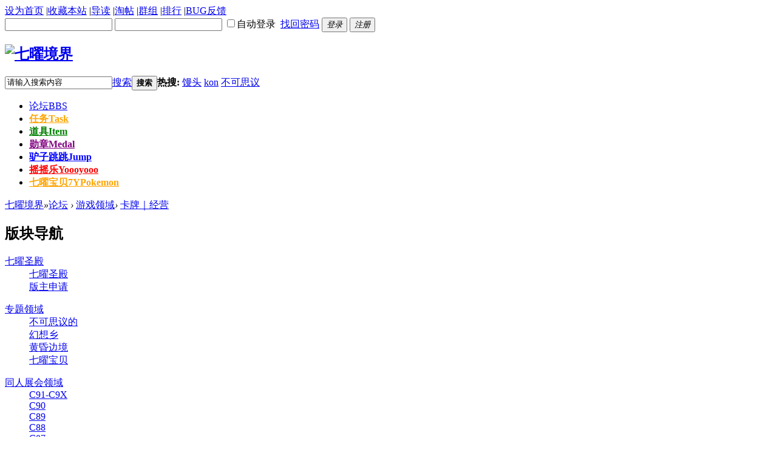

--- FILE ---
content_type: text/html; charset=utf-8
request_url: http://www.7yzone.com/forum-19-1.html
body_size: 16059
content:
<!DOCTYPE html PUBLIC "-//W3C//DTD XHTML 1.0 Transitional//EN" "http://www.w3.org/TR/xhtml1/DTD/xhtml1-transitional.dtd">
<html xmlns="http://www.w3.org/1999/xhtml">
<head>
<meta http-equiv="Content-Type" content="text/html; charset=utf-8" />
<title>七曜境界卡牌｜经营游戏领域 -  Powered by Discuz!</title>

<meta name="keywords" content="七曜境界卡牌｜经营游戏领域七曜境界,aquastyle" />
<meta name="description" content="七曜境界卡牌｜经营游戏领域 " />
<meta name="generator" content="Discuz! X3.4" />
<meta name="author" content="Discuz! Team and Comsenz UI Team" />
<meta name="copyright" content="2001-2020 Tencent Cloud." />
<meta name="MSSmartTagsPreventParsing" content="True" />
<meta http-equiv="MSThemeCompatible" content="Yes" />
<base href="http://www.7yzone.com/" /><link rel="stylesheet" type="text/css" href="data/cache/style_30_common.css?u4n" /><link rel="stylesheet" type="text/css" href="data/cache/style_30_forum_forumdisplay.css?u4n" /><link rel="stylesheet" id="css_extstyle" type="text/css" href="./template/comeing_vision_s/style/t1/style.css" /><script type="text/javascript">var STYLEID = '30', STATICURL = 'static/', IMGDIR = 'static/image/common', VERHASH = 'u4n', charset = 'utf-8', discuz_uid = '0', cookiepre = 'DGM8_2132_', cookiedomain = '', cookiepath = '/', showusercard = '0', attackevasive = '0', disallowfloat = 'newthread', creditnotice = '1|kon|点,2|玻璃|枚,3|彩虹|道,4|七曜之魂|个,5|EXP|点,6|精灵币|枚', defaultstyle = './template/comeing_vision_s/style/t1', REPORTURL = 'aHR0cDovL3d3dy43eXpvbmUuY29tL2ZvcnVtLTE5LTEuaHRtbA==', SITEURL = 'http://www.7yzone.com/', JSPATH = 'data/cache/', CSSPATH = 'data/cache/style_', DYNAMICURL = '';</script>
<script src="data/cache/common.js?u4n" type="text/javascript"></script>
<meta name="application-name" content="七曜境界" />
<meta name="msapplication-tooltip" content="七曜境界" />
<meta name="msapplication-task" content="name=论坛;action-uri=http://www.7yzone.com/forum.php;icon-uri=http://www.7yzone.com/static/image/common/bbs.ico" />
<link rel="archives" title="七曜境界" href="http://www.7yzone.com/archiver/" />
<link rel="alternate" type="application/rss+xml" title="七曜境界 - 七曜境界卡牌｜经营游戏领域" href="http://www.7yzone.com/forum.php?mod=rss&fid=19&amp;auth=0" />
<script src="data/cache/forum.js?u4n" type="text/javascript"></script>
<!--[if IE 6]>
  <script src="template/comeing_vision_s/comeing/js/png.js" type="text/javascript"></script>
  <script type="text/javascript">
  DD_belatedPNG.fix('.png,#coeming_hd h2 img,.nvhm,#pt .z em,.chart');
  </script>
  <![endif]-->
</head>

<body id="nv_forum" class="pg_forumdisplay" onkeydown="if(event.keyCode==27) return false;">
<div id="append_parent"></div><div id="ajaxwaitid"></div>
        <div class="comeing_toptb_area cl"></div>
<div id="comeing_toptb" class="cl">
                        <!--  <a class="comeing_cs png" onClick="showWindow('style', this.href, 'get', 0)" href="plugin.php?id=comeing_skin:style"></a>-->
            <div class="wp cl">
<div class="z">
                              <a href="javascript:;"  onclick="setHomepage('http://www.7yzone.com/');">设为首页</a>                              <span class="pipe">|</span><a href="http://www.7yzone.com/"  onclick="addFavorite(this.href, '七曜境界');return false;">收藏本站</a>                              <span class="pipe">|</span><a href="forum.php?mod=guide" >导读</a>                              <span class="pipe">|</span><a href="forum.php?mod=collection" >淘帖</a>                              <span class="pipe">|</span><a href="group.php" >群组</a>                              <span class="pipe">|</span><a href="misc.php?mod=ranklist" >排行</a>                              <span class="pipe">|</span><a href="thread-2697-1-1.html" >BUG反馈</a>                                                                      
</div>
<div class="y">
        <script src="data/cache/logging.js?u4n" type="text/javascript"></script>
<form method="post" autocomplete="off" id="lsform" action="member.php?mod=logging&amp;action=login&amp;loginsubmit=yes&amp;infloat=yes&amp;lssubmit=yes" onsubmit="pwmd5('ls_password');return lsSubmit();">
<span id="return_ls" style="display:none"></span>
<input type="hidden" name="fastloginfield" value="username">
<input type="text" name="username" id="ls_username" autocomplete="off" class="comeing_lus" onChange="this.className='comeing_lip'" tabindex="901" />
<input type="password" name="password" id="ls_password" class="comeing_lpa" autocomplete="off" onChange="this.className='comeing_lip'" tabindex="902" />
<label for="ls_cookietime"><input type="checkbox" name="cookietime" id="ls_cookietime" class="pc" value="2592000" tabindex="903" />自动登录</label>
&nbsp;<a href="javascript:;" onclick="showWindow('login', 'member.php?mod=logging&action=login&viewlostpw=1')">找回密码</a>
<button type="submit" class="comeing_lbt" tabindex="904"><em>登录</em></button>
<button type="button" class="comeing_lrg" onclick="window.location.href='member.php?mod=register7yZone'" ><em>注册</em></button>
<input type="hidden" name="quickforward" value="yes" />
<input type="hidden" name="handlekey" value="ls" />
</form>
<script src="data/cache/md5.js?u4n" type="text/javascript" reload="1"></script>
</div>
</div>
</div>

<div id="coeming_hd">
            <div class="hdc cl">
                <div class="wp"><h2><a href="./" title="七曜境界"><img src="template/comeing_vision_s/comeing/logo.png" alt="七曜境界" border="0" /></a></h2>
</div> 
            </div>       

            <div id="comeing_fixed_nv">
              <div class="wp">
                <div id="comeing_nv">
                  <div class="comeing_nv">
                    <span class="y">
                        <div id="scbar" class="cl">
<form id="scbar_form" method="post" autocomplete="off" onsubmit="searchFocus($('scbar_txt'))" action="search.php?searchsubmit=yes" target="_blank">
<input type="hidden" name="mod" id="scbar_mod" value="search" />
<input type="hidden" name="formhash" value="f5cf6c36" />
<input type="hidden" name="srchtype" value="title" />
<input type="hidden" name="srhfid" value="19" />
<input type="hidden" name="srhlocality" value="forum::forumdisplay" />
<table cellspacing="0" cellpadding="0">
<tr>
<td class="scbar_icon_td"></td>
<td class="scbar_txt_td"><input type="text" name="srchtxt" id="scbar_txt" value="请输入搜索内容" autocomplete="off" x-webkit-speech speech /></td>
<td class="scbar_type_td"><a href="javascript:;" id="scbar_type" class="xg1" onclick="showMenu(this.id)" hidefocus="true">搜索</a></td>
<td class="scbar_btn_td"><button type="submit" name="searchsubmit" id="scbar_btn" sc="1" class="pn pnc" value="true"><strong class="xi2">搜索</strong></button></td>
<td class="scbar_hot_td">
<div id="scbar_hot">
<strong class="xw1">热搜: </strong>

<a href="search.php?mod=forum&amp;srchtxt=%E9%A6%92%E5%A4%B4&amp;formhash=f5cf6c36&amp;searchsubmit=true&amp;source=hotsearch" target="_blank" class="xi2" sc="1">馒头</a>



<a href="search.php?mod=forum&amp;srchtxt=kon&amp;formhash=f5cf6c36&amp;searchsubmit=true&amp;source=hotsearch" target="_blank" class="xi2" sc="1">kon</a>



<a href="search.php?mod=forum&amp;srchtxt=%E4%B8%8D%E5%8F%AF%E6%80%9D%E8%AE%AE&amp;formhash=f5cf6c36&amp;searchsubmit=true&amp;source=hotsearch" target="_blank" class="xi2" sc="1">不可思议</a>

</div>
</td>
</tr>
</table>
</form>
</div>
<ul id="scbar_type_menu" class="p_pop" style="display: none;"><li><a href="javascript:;" rel="curforum" fid="19" >本版</a></li><li><a href="javascript:;" rel="user">用户</a></li></ul>
<script type="text/javascript">
initSearchmenu('scbar', '');
</script>
                    </span>
                    <ul class="cl">
                                                                                                                                                                                                                                                                                                                                                                                                                                                                                                                          <li class="a" id="mn_forum_2" ><a href="forum.php" hidefocus="true" title="BBS"  >论坛<span>BBS</span></a></li>
                                                                                                                      <li id="mn_N2d81" ><a href="home.php?mod=task" hidefocus="true" title="Task"   style="font-weight: bold;color: orange">任务<span>Task</span></a></li>
                                                                                                                      <li id="mn_Nc5cc" ><a href="home.php?mod=magic" hidefocus="true" title="Item"   style="font-weight: bold;color: green">道具<span>Item</span></a></li>
                                                                                                                                                                    <li id="mn_Na5ac" ><a href="home.php?mod=medal" hidefocus="true" title="Medal"   style="font-weight: bold;color: purple">勋章<span>Medal</span></a></li>
                                                                                                                      <li id="mn_Nad48" ><a href="zcym_lvzitiaotiao-play.html" hidefocus="true" title="Jump"   style="font-weight: bold;color: blue">驴子跳跳<span>Jump</span></a></li>
                                                                                                                      <li id="mn_Nc8db" ><a href="yinxingfei_zzza-yinxingfei_zzza_hall.html" hidefocus="true" title="Yoooyooo"   style="font-weight: bold;color: red">摇摇乐<span>Yoooyooo</span></a></li>
                                                                                                                      <li id="mn_Ncd9c" ><a href="pokemon-pokemon.html" hidefocus="true" title="7YPokemon"   style="font-weight: bold;color: orange">七曜宝贝<span>7YPokemon</span></a></li>
                                                                                          </ul>
                                        
                  </div>
        
                </div>          
              </div>
            </div>
        
        <script src="template/comeing_vision_s/comeing/js/nv.js" type="text/javascript"></script>
<ul class="p_pop h_pop" id="plugin_menu" style="display: none">  <li><a href="pokemon-pokemon.html" id="mn_plink_pokemon">神奇宝贝</a></li>
   <li><a href="luckypost-show.html" id="mn_plink_show">发帖际遇</a></li>
 </ul>
                
                    </div>   
  <div id="wp" class="wp">
  <style id="diy_style" type="text/css"></style>
<!--[diy=diynavtop]--><div id="diynavtop" class="area"></div><!--[/diy]-->
<div id="pt" class="bm cl">
<div class="z">
<a href="./" class="nvhm" title="首页">七曜境界</a><em>&raquo;</em><a href="forum.php">论坛</a> <em>&rsaquo;</em> <a href="forum.php?gid=5">游戏领域</a><em>&rsaquo;</em> <a href="forum-19-1.html">卡牌｜经营</a></div>
</div><div class="wp">
<!--[diy=diy1]--><div id="diy1" class="area"></div><!--[/diy]-->
</div>
<div class="boardnav">
<div id="ct" class="wp cl" style="margin-left:145px">
<div id="sd_bdl" class="bdl comeing_bdl" onmouseover="showMenu({'ctrlid':this.id, 'pos':'dz'});" style="width:130px;margin-left:-145px">
<!--[diy=diyleftsidetop]--><div id="diyleftsidetop" class="area"></div><!--[/diy]-->

<div class="tbn" id="forumleftside"><h2 class="bdl_h">版块导航</h2>
<dl class="a" id="lf_13">
<dt><a href="javascript:;" hidefocus="true" onclick="leftside('lf_13')" title="七曜圣殿">七曜圣殿</a></dt><dd>
<a href="forum-17-1.html" title="七曜圣殿">七曜圣殿</a>
</dd>
<dd>
<a href="forum-30-1.html" title="版主申请">版主申请</a>
</dd>
</dl>
<dl class="a" id="lf_10">
<dt><a href="javascript:;" hidefocus="true" onclick="leftside('lf_10')" title="专题领域">专题领域</a></dt><dd>
<a href="forum-11-1.html" title="不可思议的幻想乡">不可思议的幻想乡</a>
</dd>
<dd>
<a href="forum-45-1.html" title="黄昏边境">黄昏边境</a>
</dd>
<dd>
<a href="forum-52-1.html" title="七曜宝贝">七曜宝贝</a>
</dd>
</dl>
<dl class="a" id="lf_21">
<dt><a href="javascript:;" hidefocus="true" onclick="leftside('lf_21')" title="同人展会领域">同人展会领域</a></dt><dd>
<a href="forum-56-1.html" title="C91-C9X">C91-C9X</a>
</dd>
<dd>
<a href="forum-55-1.html" title="C90">C90</a>
</dd>
<dd>
<a href="forum-54-1.html" title="C89">C89</a>
</dd>
<dd>
<a href="forum-53-1.html" title="C88">C88</a>
</dd>
<dd>
<a href="forum-48-1.html" title="C87">C87</a>
</dd>
<dd>
<a href="forum-38-1.html" title="C86">C86</a>
</dd>
<dd>
<a href="forum-22-1.html" title="C85">C85</a>
</dd>
<dd>
<a href="forum-23-1.html" title="C84">C84</a>
</dd>
<dd>
<a href="forum-34-1.html" title="例大祭">例大祭</a>
</dd>
</dl>
<dl class="a" id="lf_14">
<dt><a href="javascript:;" hidefocus="true" onclick="leftside('lf_14')" title="音乐领域">音乐领域</a></dt><dd>
<a href="forum-16-1.html" title="同人音乐">同人音乐</a>
</dd>
<dd>
<a href="forum-15-1.html" title="动漫音乐">动漫音乐</a>
</dd>
</dl>
<dl class="a" id="lf_1">
<dt><a href="javascript:;" hidefocus="true" onclick="leftside('lf_1')" title="综合领域">综合领域</a></dt><dd>
<a href="forum-12-1.html" title="新人报道">新人报道</a>
</dd>
<dd>
<a href="forum-3-1.html" title="ACG资讯">ACG资讯</a>
</dd>
<dd>
<a href="forum-2-1.html" title="闲聊灌水">闲聊灌水</a>
</dd>
<dd>
<a href="forum-24-1.html" title="原创交流">原创交流</a>
</dd>
<dd>
<a href="forum-29-1.html" title="漫画图包">漫画图包</a>
</dd>
<dd>
<a href="forum-27-1.html" title="实用工具">实用工具</a>
</dd>
<dd>
<a href="forum-25-1.html" title="文花心鉴">文花心鉴</a>
</dd>
</dl>
<dl class="a" id="lf_5">
<dt><a href="javascript:;" hidefocus="true" onclick="leftside('lf_5')" title="游戏领域">游戏领域</a></dt><dd>
<a href="forum-26-1.html" title="手游｜页游">手游｜页游</a>
</dd>
<dd>
<a href="forum-6-1.html" title="角色｜扮演">角色｜扮演</a>
</dd>
<dd>
<a href="forum-9-1.html" title="动作｜格斗">动作｜格斗</a>
</dd>
<dd>
<a href="forum-18-1.html" title="射击｜竞速">射击｜竞速</a>
</dd>
<dd>
<a href="forum-8-1.html" title="战棋｜策略">战棋｜策略</a>
</dd>
<dd>
<a href="forum-31-1.html" title="恋爱｜解谜">恋爱｜解谜</a>
</dd>
<dd class="bdl_a">
<a href="forum-19-1.html" title="卡牌｜经营">卡牌｜经营</a>
</dd>
<dd>
<a href="forum-20-1.html" title="怀旧｜模拟">怀旧｜模拟</a>
</dd>
<dd>
<a href="forum-32-1.html" title="原创｜汉化">原创｜汉化</a>
</dd>
</dl>
</div>

<!--[diy=diyleftsidebottom]--><div id="diyleftsidebottom" class="area"></div><!--[/diy]-->
</div>

<div class="mn">
            <div class="comeing_box">
<div class="bm">
  
  <div class="bm_h cl">
    <div class="comeing_box_hl"><div class="comeing_box_hr cl">
        <span class="y">
      <a href="home.php?mod=spacecp&amp;ac=favorite&amp;type=forum&amp;id=19&amp;handlekey=favoriteforum" id="a_favorite" class="fa_fav" onclick="showWindow(this.id, this.href, 'get', 0);">收藏本版 <strong class="xi1" id="number_favorite" >(<span id="number_favorite_num">2</span>)</strong></a>
      <span class="pipe">|</span><a href="forum.php?mod=rss&amp;fid=19&amp;auth=0" class="fa_rss" target="_blank" title="RSS">订阅</a>            
          </span>
    <h1 class="xs2">
      <a href="forum-19-1.html">卡牌｜经营</a>
      <span class="xs1 xw0 i">今日: <strong class="xi1">0</strong><span class="pipe">|</span>主题: <strong class="xi1">86</strong><span class="pipe">|</span>排名: <strong class="xi1" title="上次排名:29">29</strong><b class="ico_increase">&nbsp;</b></span>    </h1>
    </div></div>
  </div>
    <div class="comeing_box_cl"><div class="comeing_box_cr cl">
    <div class="bm_c cl pbn">
            <div>版主: <span class="xi2"><a href="space-username-jianxin.html" class="notabs" c="1">jianxin</a></span></div>          </div>
   </div></div>
    </div>
</div><div class="drag">
<!--[diy=diy4]--><div id="diy4" class="area"></div><!--[/diy]-->
</div>

                <div id="pgt" class="bm bw0 pgs cl">
  <span id="fd_page_top"><div class="pg"><strong>1</strong><a href="forum-19-2.html">2</a><a href="forum-19-3.html">3</a><a href="forum-19-4.html">4</a><a href="forum-19-5.html">5</a><label><input type="text" name="custompage" class="px" size="2" title="输入页码，按回车快速跳转" value="1" onkeydown="if(event.keyCode==13) {window.location='forum.php?mod=forumdisplay&fid=19&amp;page='+this.value;; doane(event);}" /><span title="共 5 页"> / 5 页</span></label><a href="forum-19-2.html" class="nxt">下一页</a></div></span>
  <span class="pgb y"  ><a href="forum.php">返&nbsp;回</a></span>
  <a href="javascript:;" id="newspecial" onmouseover="$('newspecial').id = 'newspecialtmp';this.id = 'newspecial';showMenu({'ctrlid':this.id})" onclick="showWindow('newthread', 'forum.php?mod=post&action=newthread&fid=19')" title="发新帖"><img src="template/comeing_vision_s/comeing/forum/pn_post.png" alt="发新帖" class="png" /></a>  <link rel="stylesheet" type="text/css" href="source/plugin/chs_tiebalist/template/css/tiebalist.css" /><!--[if IE]> <link rel="stylesheet" type="text/css" href="source/plugin/chs_tiebalist/template/css/ie.css" /><![endif]--></div>                
<div class="comeing_box">
<div id="threadlist" class="bm">
  <div class="bm_h">
    <div class="comeing_box_hl"><div class="comeing_box_hr cl">
<table cellspacing="0" cellpadding="0">
<tr>
<th>
<div class="tf">

<a id="filter_special" href="javascript:;" class="showmenu xi2" onclick="showMenu(this.id)">全部主题</a>&nbsp;						
<a href="forum.php?mod=forumdisplay&amp;fid=19&amp;filter=lastpost&amp;orderby=lastpost" class="xi2">最新</a>&nbsp;
<a href="forum.php?mod=forumdisplay&amp;fid=19&amp;filter=heat&amp;orderby=heats" class="xi2">热门</a>&nbsp;
<a href="forum.php?mod=forumdisplay&amp;fid=19&amp;filter=hot" class="xi2">热帖</a>&nbsp;
<a href="forum.php?mod=forumdisplay&amp;fid=19&amp;filter=digest&amp;digest=1" class="xi2">精华</a>&nbsp;
<a id="filter_dateline" href="javascript:;" class="showmenu xi2" onclick="showMenu(this.id)">更多</a>&nbsp;
<span id="clearstickthread" style="display: none;">
<span class="pipe">|</span>
<a href="javascript:;" onclick="clearStickThread()" class="xi2" title="显示置顶">显示置顶</a>
</span>
</div>
</th>
        <td>
        <span id="atarget" onclick="setatarget(1)" class="y" title="在新窗口中打开帖子">新窗</span>
                </td>
</tr>
</table>
    </div></div>
  </div>
  <div class="comeing_box_cl"><div class="comeing_box_cr cl">
<div class="bm_c tl">
<script type="text/javascript">var lasttime = 1769013587;var listcolspan= '5';</script>
<div id="forumnew" style="display:none"></div>
<form method="post" autocomplete="off" name="moderate" id="moderate" action="forum.php?mod=topicadmin&amp;action=moderate&amp;fid=19&amp;infloat=yes&amp;nopost=yes">
<input type="hidden" name="formhash" value="f5cf6c36" />
<input type="hidden" name="listextra" value="page%3D1" />
      
      <table summary="forum_19" cellspacing="0" cellpadding="0" id="threadlisttableid">
                          <tbody id="stickthread_20420">
<tr  class="">
<td class="icn">
<a href="thread-20420-1-1.html" title="全局置顶主题 - 新窗口打开" target="_blank">
<img src="static/image/common/pin_3.gif" alt="全局置顶" />
</a>
</td>
<th class="common">
<a href="javascript:void(0);" onclick="hideStickThread('20420')" class="showhide y" title="隐藏置顶帖">隐藏置顶帖</a></em>
																				<span class="replynum" title="回復">428</span> <a href="thread-20420-1-1.html" style="font-weight: bold;color: #EE1B2E;" onclick="atarget(this)" class="s xst">七曜祝各位海参新年快乐！（附赠358中文破解版）</a>
<img src="static/image/filetype/common.gif" alt="attachment" title="附件" align="absmiddle" />
<img src="static/image/common/digest_1.gif" align="absmiddle" alt="digest" title="精华 1" />
<div class="tiebanode" style="height:0;"><div class="publishinfo"><p><a class="author" c="1" href="home.php?mod=space&uid=2" title="主題作者:油库里" target="_blank">油库里</a></p></div></div><span class="tps">&nbsp;...<a href="thread-20420-2-1.html">2</a><a href="thread-20420-3-1.html">3</a><a href="thread-20420-4-1.html">4</a><a href="thread-20420-5-1.html">5</a><a href="thread-20420-6-1.html">6</a>..<a href="thread-20420-43-1.html">43</a></span>
</th>
<td class="by">
<cite>
<a href="space-uid-2.html" c="1" style="color: #FF0066;">油库里</a></cite>
<em><span>2018-2-15</span></em>
</td>
<td class="num"><a href="thread-20420-1-1.html" class="xi2">428</a><em>112948</em></td>
<td class="by">
<cite><a href="space-username-%E8%93%AC%E8%8E%B1%E5%B1%B1%E8%BE%89%E5%A4%9C%E5%A7%AC.html" c="1">蓬莱山辉夜姬</a></cite>
<em><a href="forum.php?mod=redirect&tid=20420&goto=lastpost#lastpost"><span title="2026-1-19 01:31">3&nbsp;天前</span></a></em>
</td>
</tr>
</tbody>
              <tbody id="stickthread_201264">
<tr  >
<td class="icn">
<a href="thread-201264-1-1.html" title="全局置顶主题 - 新窗口打开" target="_blank">
<img src="static/image/common/pin_3.gif" alt="全局置顶" />
</a>
</td>
<th class="common">
<a href="javascript:void(0);" onclick="hideStickThread('201264')" class="showhide y" title="隐藏置顶帖">隐藏置顶帖</a></em>
																				<span class="replynum" title="回復">21</span> <a href="thread-201264-1-1.html" style="font-weight: bold;color: #EE1B2E;background-color: #FFFF66;" onclick="atarget(this)" class="s xst">[通知]簽到功能將停用</a>
<div class="tiebanode" style="height:0;"><div class="publishinfo"><p><a class="author" c="1" href="home.php?mod=space&uid=1" title="主題作者:7yzone" target="_blank">7yzone</a></p></div></div><span class="tps">&nbsp;...<a href="thread-201264-2-1.html">2</a><a href="thread-201264-3-1.html">3</a></span>
</th>
<td class="by">
<cite>
<a href="space-uid-1.html" c="1" style="color: #FF0066;">7yzone</a></cite>
<em><span>2022-3-16</span></em>
</td>
<td class="num"><a href="thread-201264-1-1.html" class="xi2">21</a><em>11994</em></td>
<td class="by">
<cite><a href="space-username-RainbowCvC.html" c="1">RainbowCvC</a></cite>
<em><a href="forum.php?mod=redirect&tid=201264&goto=lastpost#lastpost">2025-1-15 22:57</a></em>
</td>
</tr>
</tbody>
              <tbody id="stickthread_10994">
<tr  class="">
<td class="icn">
<a href="thread-10994-1-1.html" title="分类置顶主题 - 新窗口打开" target="_blank">
<img src="static/image/common/pin_2.gif" alt="分类置顶" />
</a>
</td>
<th class="common">
<a href="javascript:void(0);" onclick="hideStickThread('10994')" class="showhide y" title="隐藏置顶帖">隐藏置顶帖</a></em>
																				<span class="replynum" title="回復">36</span> <a href="thread-10994-1-1.html" style="font-weight: bold;color: #EC1282;" onclick="atarget(this)" class="s xst">【个人趣味制作】觉觉世界测试版【寻月纯爱RPG】</a>
<img src="static/image/filetype/common.gif" alt="attachment" title="附件" align="absmiddle" />
<img src="static/image/common/digest_1.gif" align="absmiddle" alt="digest" title="精华 1" />
<div class="tiebanode" style="height:0;"><div class="publishinfo"><p><a class="author" c="1" href="home.php?mod=space&uid=1601" title="主題作者:bloodyliao" target="_blank">bloodyliao</a></p></div></div><span class="tps">&nbsp;...<a href="thread-10994-2-1.html">2</a><a href="thread-10994-3-1.html">3</a><a href="thread-10994-4-1.html">4</a></span>
</th>
<td class="by">
<cite>
<a href="space-uid-1601.html" c="1">bloodyliao</a></cite>
<em><span>2016-7-24</span></em>
</td>
<td class="num"><a href="thread-10994-1-1.html" class="xi2">36</a><em>974</em></td>
<td class="by">
<cite><a href="space-username-%E7%8E%89%E8%99%9A%E5%AE%AB%E7%9A%84%E9%98%B4%E9%98%B3%E7%8E%89.html" c="1">玉虚宫的阴阳玉</a></cite>
<em><a href="forum.php?mod=redirect&tid=10994&goto=lastpost#lastpost">2025-6-25 16:35</a></em>
</td>
</tr>
</tbody>
              <tbody id="separatorline">
<tr class="ts">
<td>&nbsp;</td>
<th><a href="javascript:;" onclick="checkForumnew_btn('19')" title="查看更新" class="forumrefresh">版块主题</a></th><td>&nbsp;</td><td>&nbsp;</td><td>&nbsp;</td>
</tr>
</tbody>
<script type="text/javascript">hideStickThread();</script>
<tbody id="normalthread_200291">
<tr  >
<td class="icn">
<a href="thread-200291-1-1.html" title="有新回复 - 新窗口打开" target="_blank">
<img src="static/image/common/folder_new.gif" />
</a>
</td>
<th class="new">
																				<span class="replynum" title="回復">35</span> <a href="thread-200291-1-1.html" onclick="atarget(this)" class="s xst">古明地さとりの HEART WALL BREAKER(自购)</a>
<img src="static/image/filetype/image_s.gif" alt="attach_img" title="图片附件" align="absmiddle" />
<img src="static/image/common/hot_1.gif" align="absmiddle" alt="heatlevel" title="热度: 36" />
<div class="tiebanode" style="min-height:20px;_height:20px;"><div class="publishinfo"><p><a class="author" c="1" href="home.php?mod=space&uid=8339" title="主題作者:cirno2001" target="_blank">cirno2001</a></p><p class="lastpostwrap"><span class="lastposter" title="最後回復:ytxs">ytxs</span><span class="lastposttime">12-09</span></p></div><p class="introtext">标准的脱衣打砖块
地灵殿角色全都出席

算黄油


**** 本内容被作者隐藏 ****
 ...</p><div class="picturedisplay"><ul class="thumblist cl"><li onclick="showPicture(this,0);return false;"><img src="data/attachment/tiebalist/cd/bd/17783.jpg" height="80"/></li><li onclick="showPicture(this,1);return false;"><img src="data/attachment/tiebalist/cd/bd/17782.jpg" height="80"/></li><li onclick="showPicture(this,2);return false;"><img src="data/attachment/tiebalist/cd/bd/17781.jpg" height="80"/></li></ul><div class="picturebox"  style="display:none;">
                                    <div class="picturecontrol">
                                        <a class="icon_close" onclick="closePicture(this);return false;">收起</a>
                                        <span>|</span>
                                        <a class="icon_viewlarge" href="" target="_blank">查看大圖</a>
                                        <span>|</span>
                                        <a class="icon_turnleft" onclick="turnImg(this,1);return false;">左轉</a>
                                        <span>|</span>
                                        <a class="icon_turnright" onclick="turnImg(this,0);return false;">右轉</a>
                                    </div><div class="bigpicture" style="display:none;">
                                        <div class="picturewrap" onclick="closePicture(this);return false;">
                                            <img class="picture" file="data/attachment/forum/201910/14/041309cbknubcbkduhhn6c.jpg" src="" />
                                        </div>
                                        <div class="goprevious"></div>
                                        <div class="gonext"></div>
                                    </div><div class="bigpicture" style="display:none;">
                                        <div class="picturewrap" onclick="closePicture(this);return false;">
                                            <img class="picture" file="data/attachment/forum/201910/14/041309tweet6z1doet9knc.jpg" src="" />
                                        </div>
                                        <div class="goprevious"></div>
                                        <div class="gonext"></div>
                                    </div><div class="bigpicture" style="display:none;">
                                        <div class="picturewrap" onclick="closePicture(this);return false;">
                                            <img class="picture" file="data/attachment/forum/201910/14/041309n9nweymyfmsgvbg4.jpg" src="" />
                                        </div>
                                        <div class="goprevious"></div>
                                        <div class="gonext"></div>
                                    </div><a class="viewpost" href="forum.php?mod=viewthread&tid=200291&extra=page%3D1" target="_blank"><span>進入帖子</span></a></div></div></div><span class="tps">&nbsp;...<a href="thread-200291-2-1.html">2</a><a href="thread-200291-3-1.html">3</a><a href="thread-200291-4-1.html">4</a></span>
</th>
<td class="by">
<cite>
<a href="space-uid-8339.html" c="1">cirno2001</a></cite>
<em><span>2019-10-14</span></em>
</td>
<td class="num"><a href="thread-200291-1-1.html" class="xi2">35</a><em>13484</em></td>
<td class="by">
<cite><a href="space-username-ytxs.html" c="1">ytxs</a></cite>
<em><a href="forum.php?mod=redirect&tid=200291&goto=lastpost#lastpost">2025-12-9 21:28</a></em>
</td>
</tr>
</tbody>
              <tbody id="normalthread_201234">
<tr  class="">
<td class="icn">
<a href="thread-201234-1-1.html" title="有新回复 - 新窗口打开" target="_blank">
<img src="static/image/common/folder_new.gif" />
</a>
</td>
<th class="new">
																				<span class="replynum" title="回復">25</span> <a href="thread-201234-1-1.html" onclick="atarget(this)" class="s xst">公主连结麻将</a>
<img src="static/image/filetype/image_s.gif" alt="attach_img" title="图片附件" align="absmiddle" />
<img src="static/image/common/hot_1.gif" align="absmiddle" alt="heatlevel" title="热度: 26" />
<div class="tiebanode" style="min-height:20px;_height:20px;"><div class="publishinfo"><p><a class="author" c="1" href="home.php?mod=space&uid=8339" title="主題作者:cirno2001" target="_blank">cirno2001</a></p><p class="lastpostwrap"><span class="lastposter" title="最後回復:Wjyll">Wjyll</span><span class="lastposttime">11-07</span></p></div><p class="introtext">全cg存档已打上去
约2小时就能全破


**** 本内容被作者隐藏 ****</p><div class="picturedisplay"><ul class="thumblist cl"><li onclick="showPicture(this,0);return false;"><img src="data/attachment/tiebalist/85/0b/18953.jpg" height="80"/></li><li onclick="showPicture(this,1);return false;"><img src="data/attachment/tiebalist/85/0b/18952.jpg" height="80"/></li><li onclick="showPicture(this,2);return false;"><img src="data/attachment/tiebalist/85/0b/18951.jpg" height="80"/></li></ul><div class="picturebox"  style="display:none;">
                                    <div class="picturecontrol">
                                        <a class="icon_close" onclick="closePicture(this);return false;">收起</a>
                                        <span>|</span>
                                        <a class="icon_viewlarge" href="" target="_blank">查看大圖</a>
                                        <span>|</span>
                                        <a class="icon_turnleft" onclick="turnImg(this,1);return false;">左轉</a>
                                        <span>|</span>
                                        <a class="icon_turnright" onclick="turnImg(this,0);return false;">右轉</a>
                                    </div><div class="bigpicture" style="display:none;">
                                        <div class="picturewrap" onclick="closePicture(this);return false;">
                                            <img class="picture" file="data/attachment/forum/202201/02/135455lx6rjblbb2fv2fxl.png" src="" />
                                        </div>
                                        <div class="goprevious"></div>
                                        <div class="gonext"></div>
                                    </div><div class="bigpicture" style="display:none;">
                                        <div class="picturewrap" onclick="closePicture(this);return false;">
                                            <img class="picture" file="data/attachment/forum/202201/02/135427jmd1mlmyysvmvp14.jpg" src="" />
                                        </div>
                                        <div class="goprevious"></div>
                                        <div class="gonext"></div>
                                    </div><div class="bigpicture" style="display:none;">
                                        <div class="picturewrap" onclick="closePicture(this);return false;">
                                            <img class="picture" file="data/attachment/forum/202201/02/135426r1tstb0zbtajawbs.jpg" src="" />
                                        </div>
                                        <div class="goprevious"></div>
                                        <div class="gonext"></div>
                                    </div><a class="viewpost" href="forum.php?mod=viewthread&tid=201234&extra=page%3D1" target="_blank"><span>進入帖子</span></a></div></div></div><span class="tps">&nbsp;...<a href="thread-201234-2-1.html">2</a><a href="thread-201234-3-1.html">3</a></span>
</th>
<td class="by">
<cite>
<a href="space-uid-8339.html" c="1">cirno2001</a></cite>
<em><span>2022-1-2</span></em>
</td>
<td class="num"><a href="thread-201234-1-1.html" class="xi2">25</a><em>7902</em></td>
<td class="by">
<cite><a href="space-username-Wjyll.html" c="1">Wjyll</a></cite>
<em><a href="forum.php?mod=redirect&tid=201234&goto=lastpost#lastpost">2025-11-7 14:26</a></em>
</td>
</tr>
</tbody>
              <tbody id="normalthread_201770">
<tr  >
<td class="icn">
<a href="thread-201770-1-1.html" title="有新回复 - 新窗口打开" target="_blank">
<img src="static/image/common/folder_new.gif" />
</a>
</td>
<th class="new">
																				<span class="replynum" title="回復">0</span> <a href="thread-201770-1-1.html" onclick="atarget(this)" class="s xst">piyo(自购)</a>
<img src="static/image/filetype/image_s.gif" alt="attach_img" title="图片附件" align="absmiddle" />
<div class="tiebanode" style="min-height:20px;_height:20px;"><div class="publishinfo"><p><a class="author" c="1" href="home.php?mod=space&uid=8339" title="主題作者:cirno2001" target="_blank">cirno2001</a></p><p class="lastpostwrap"><span class="lastposter" title="最後回復:cirno2001">cirno2001</span><span class="lastposttime">08-25</span></p></div><p class="introtext">一边打砖块
一边回收小鸡的游戏


**** 本内容被作者隐藏 ****</p><div class="picturedisplay"><ul class="thumblist cl"><li onclick="showPicture(this,0);return false;"><img src="data/attachment/tiebalist/c3/60/19816.jpg" height="80"/></li><li onclick="showPicture(this,1);return false;"><img src="data/attachment/tiebalist/c3/60/19817.jpg" height="80"/></li><li onclick="showPicture(this,2);return false;"><img src="data/attachment/tiebalist/c3/60/19818.jpg" height="80"/></li></ul><div class="picturebox"  style="display:none;">
                                    <div class="picturecontrol">
                                        <a class="icon_close" onclick="closePicture(this);return false;">收起</a>
                                        <span>|</span>
                                        <a class="icon_viewlarge" href="" target="_blank">查看大圖</a>
                                        <span>|</span>
                                        <a class="icon_turnleft" onclick="turnImg(this,1);return false;">左轉</a>
                                        <span>|</span>
                                        <a class="icon_turnright" onclick="turnImg(this,0);return false;">右轉</a>
                                    </div><div class="bigpicture" style="display:none;">
                                        <div class="picturewrap" onclick="closePicture(this);return false;">
                                            <img class="picture" file="data/attachment/forum/202508/25/082634oa5vj5u54isiiffs.jpg" src="" />
                                        </div>
                                        <div class="goprevious"></div>
                                        <div class="gonext"></div>
                                    </div><div class="bigpicture" style="display:none;">
                                        <div class="picturewrap" onclick="closePicture(this);return false;">
                                            <img class="picture" file="data/attachment/forum/202508/25/082636myytbp84yutb9t16.jpg" src="" />
                                        </div>
                                        <div class="goprevious"></div>
                                        <div class="gonext"></div>
                                    </div><div class="bigpicture" style="display:none;">
                                        <div class="picturewrap" onclick="closePicture(this);return false;">
                                            <img class="picture" file="data/attachment/forum/202508/25/082734k2a88jvauh2xb5or.jpg" src="" />
                                        </div>
                                        <div class="goprevious"></div>
                                        <div class="gonext"></div>
                                    </div><a class="viewpost" href="forum.php?mod=viewthread&tid=201770&extra=page%3D1" target="_blank"><span>進入帖子</span></a></div></div></div></th>
<td class="by">
<cite>
<a href="space-uid-8339.html" c="1">cirno2001</a></cite>
<em><span>2025-8-25</span></em>
</td>
<td class="num"><a href="thread-201770-1-1.html" class="xi2">0</a><em>622</em></td>
<td class="by">
<cite><a href="space-username-cirno2001.html" c="1">cirno2001</a></cite>
<em><a href="forum.php?mod=redirect&tid=201770&goto=lastpost#lastpost">2025-8-25 08:28</a></em>
</td>
</tr>
</tbody>
              <tbody id="normalthread_200106">
<tr  class="">
<td class="icn">
<a href="thread-200106-1-1.html" title="有新回复 - 新窗口打开" target="_blank">
<img src="static/image/common/folder_new.gif" />
</a>
</td>
<th class="new">
																				<span class="replynum" title="回復">1</span> <a href="thread-200106-1-1.html" onclick="atarget(this)" class="s xst">Mahjong Pretty Girls Battle</a>
<img src="static/image/filetype/image_s.gif" alt="attach_img" title="图片附件" align="absmiddle" />
<div class="tiebanode" style="min-height:20px;_height:20px;"><div class="publishinfo"><p><a class="author" c="1" href="home.php?mod=space&uid=8339" title="主題作者:cirno2001" target="_blank">cirno2001</a></p><p class="lastpostwrap"><span class="lastposter" title="最後回復:THmini">THmini</span><span class="lastposttime">05-26</span></p></div><p class="introtext">虽然出场的都是黄油公司的角色
但是这款没有黄油要素
请安心服用

可以确认每个雀士的打牌倾向

**** 本 ...</p><div class="picturedisplay"><ul class="thumblist cl"><li onclick="showPicture(this,0);return false;"><img src="data/attachment/tiebalist/7a/30/17644.jpg" height="80"/></li><li onclick="showPicture(this,1);return false;"><img src="data/attachment/tiebalist/7a/30/17642.jpg" height="80"/></li><li onclick="showPicture(this,2);return false;"><img src="data/attachment/tiebalist/7a/30/17641.jpg" height="80"/></li></ul><div class="picturebox"  style="display:none;">
                                    <div class="picturecontrol">
                                        <a class="icon_close" onclick="closePicture(this);return false;">收起</a>
                                        <span>|</span>
                                        <a class="icon_viewlarge" href="" target="_blank">查看大圖</a>
                                        <span>|</span>
                                        <a class="icon_turnleft" onclick="turnImg(this,1);return false;">左轉</a>
                                        <span>|</span>
                                        <a class="icon_turnright" onclick="turnImg(this,0);return false;">右轉</a>
                                    </div><div class="bigpicture" style="display:none;">
                                        <div class="picturewrap" onclick="closePicture(this);return false;">
                                            <img class="picture" file="data/attachment/forum/201907/29/120405v3n06j0e602ds1re.jpg" src="" />
                                        </div>
                                        <div class="goprevious"></div>
                                        <div class="gonext"></div>
                                    </div><div class="bigpicture" style="display:none;">
                                        <div class="picturewrap" onclick="closePicture(this);return false;">
                                            <img class="picture" file="data/attachment/forum/201907/29/120337jof7ogcozt2e5270.jpg" src="" />
                                        </div>
                                        <div class="goprevious"></div>
                                        <div class="gonext"></div>
                                    </div><div class="bigpicture" style="display:none;">
                                        <div class="picturewrap" onclick="closePicture(this);return false;">
                                            <img class="picture" file="data/attachment/forum/201907/29/120337agqyoszmnsomcc9r.jpg" src="" />
                                        </div>
                                        <div class="goprevious"></div>
                                        <div class="gonext"></div>
                                    </div><a class="viewpost" href="forum.php?mod=viewthread&tid=200106&extra=page%3D1" target="_blank"><span>進入帖子</span></a></div></div></div></th>
<td class="by">
<cite>
<a href="space-uid-8339.html" c="1">cirno2001</a></cite>
<em><span>2019-7-29</span></em>
</td>
<td class="num"><a href="thread-200106-1-1.html" class="xi2">1</a><em>3088</em></td>
<td class="by">
<cite><a href="space-username-THmini.html" c="1">THmini</a></cite>
<em><a href="forum.php?mod=redirect&tid=200106&goto=lastpost#lastpost">2025-5-26 11:50</a></em>
</td>
</tr>
</tbody>
              <tbody id="normalthread_7234">
<tr  >
<td class="icn">
<a href="thread-7234-1-1.html" title="有新回复 - 新窗口打开" target="_blank">
<img src="static/image/common/folder_new.gif" />
</a>
</td>
<th class="new">
																				<span class="replynum" title="回復">15</span> <a href="thread-7234-1-1.html" onclick="atarget(this)" class="s xst">【转载】【喵尾草&amp;扑家汉化】犬与猫社 爱里克希亚Elixia</a>
<img src="static/image/common/hot_1.gif" align="absmiddle" alt="heatlevel" title="热度: 16" />
<div class="tiebanode" style="min-height:20px;_height:20px;"><div class="publishinfo"><p><a class="author" c="1" href="home.php?mod=space&uid=2732" title="主題作者:mesmes" target="_blank">mesmes</a></p><p class="lastpostwrap"><span class="lastposter" title="最後回復:THmini">THmini</span><span class="lastposttime">05-26</span></p></div><p class="introtext">模拟经营诊所
各位玩家好：
初次见面 我是喵尾草汉化组的成员 我很高兴认识大家
当初我建立这个组织的时候  ...</p></div><span class="tps">&nbsp;...<a href="thread-7234-2-1.html">2</a></span>
</th>
<td class="by">
<cite>
<a href="space-uid-2732.html" c="1" style="color: #9966FF;">mesmes</a></cite>
<em><span>2015-8-29</span></em>
</td>
<td class="num"><a href="thread-7234-1-1.html" class="xi2">16</a><em>8100</em></td>
<td class="by">
<cite><a href="space-username-THmini.html" c="1">THmini</a></cite>
<em><a href="forum.php?mod=redirect&tid=7234&goto=lastpost#lastpost">2025-5-26 11:50</a></em>
</td>
</tr>
</tbody>
              <tbody id="normalthread_11126">
<tr  class="">
<td class="icn">
<a href="thread-11126-1-1.html" title="有新回复 - 新窗口打开" target="_blank">
<img src="static/image/common/folder_new.gif" />
</a>
</td>
<th class="new">
																				<span class="replynum" title="回復">82</span> <a href="thread-11126-1-1.html" onclick="atarget(this)" class="s xst">PC.「转载」东方异文石 Ep.1 爱亚利亚黎明 正式版</a>
<img src="static/image/filetype/image_s.gif" alt="attach_img" title="图片附件" align="absmiddle" />
<img src="static/image/common/hot_2.gif" align="absmiddle" alt="heatlevel" title="热度: 84" />
<div class="tiebanode" style="min-height:20px;_height:20px;"><div class="publishinfo"><p><a class="author" c="1" href="home.php?mod=space&uid=5336" title="主題作者:消逝之白" target="_blank">消逝之白</a></p><p class="lastpostwrap"><span class="lastposter" title="最後回復:THmini">THmini</span><span class="lastposttime">05-26</span></p></div><p class="introtext">↑ 这边可以戳


神秘的晶体坠入幻想乡，引起了一场声势浩大的地产运动~
嗯，以前都用打的，看来这次用钱什 ...</p><div class="picturedisplay"><ul class="thumblist cl"><li onclick="showPicture(this,0);return false;"><img src="data/attachment/tiebalist/0b/74/14386.jpg" height="80"/></li><li onclick="showPicture(this,1);return false;"><img src="data/attachment/tiebalist/0b/74/14387.jpg" height="80"/></li><li onclick="showPicture(this,2);return false;"><img src="data/attachment/tiebalist/0b/74/14388.jpg" height="80"/></li></ul><div class="picturebox"  style="display:none;">
                                    <div class="picturecontrol">
                                        <a class="icon_close" onclick="closePicture(this);return false;">收起</a>
                                        <span>|</span>
                                        <a class="icon_viewlarge" href="" target="_blank">查看大圖</a>
                                        <span>|</span>
                                        <a class="icon_turnleft" onclick="turnImg(this,1);return false;">左轉</a>
                                        <span>|</span>
                                        <a class="icon_turnright" onclick="turnImg(this,0);return false;">右轉</a>
                                    </div><div class="bigpicture" style="display:none;">
                                        <div class="picturewrap" onclick="closePicture(this);return false;">
                                            <img class="picture" file="data/attachment/forum/201608/06/050138p68rfqfhfrsxcrch.jpg" src="" />
                                        </div>
                                        <div class="goprevious"></div>
                                        <div class="gonext"></div>
                                    </div><div class="bigpicture" style="display:none;">
                                        <div class="picturewrap" onclick="closePicture(this);return false;">
                                            <img class="picture" file="data/attachment/forum/201608/06/050158ijmvdhgaxquyr2ra.jpg" src="" />
                                        </div>
                                        <div class="goprevious"></div>
                                        <div class="gonext"></div>
                                    </div><div class="bigpicture" style="display:none;">
                                        <div class="picturewrap" onclick="closePicture(this);return false;">
                                            <img class="picture" file="data/attachment/forum/201608/06/050201flabr284ocircjj4.jpg" src="" />
                                        </div>
                                        <div class="goprevious"></div>
                                        <div class="gonext"></div>
                                    </div><a class="viewpost" href="forum.php?mod=viewthread&tid=11126&extra=page%3D1" target="_blank"><span>進入帖子</span></a></div></div></div><span class="tps">&nbsp;...<a href="thread-11126-2-1.html">2</a><a href="thread-11126-3-1.html">3</a><a href="thread-11126-4-1.html">4</a><a href="thread-11126-5-1.html">5</a><a href="thread-11126-6-1.html">6</a>..<a href="thread-11126-9-1.html">9</a></span>
</th>
<td class="by">
<cite>
<a href="space-uid-5336.html" c="1" style="color: #FF00FF;">消逝之白</a></cite>
<em><span>2016-8-6</span></em>
</td>
<td class="num"><a href="thread-11126-1-1.html" class="xi2">82</a><em>28165</em></td>
<td class="by">
<cite><a href="space-username-THmini.html" c="1">THmini</a></cite>
<em><a href="forum.php?mod=redirect&tid=11126&goto=lastpost#lastpost">2025-5-26 11:50</a></em>
</td>
</tr>
</tbody>
              <tbody id="normalthread_8108">
<tr  >
<td class="icn">
<a href="thread-8108-1-1.html" title="有新回复 - 新窗口打开" target="_blank">
<img src="static/image/common/folder_new.gif" />
</a>
</td>
<th class="new">
																				<span class="replynum" title="回復">22</span> <a href="thread-8108-1-1.html" onclick="atarget(this)" class="s xst">【转载】《YootTower 模拟大楼2》简体中文汉化版</a>
<img src="static/image/common/hot_1.gif" align="absmiddle" alt="heatlevel" title="热度: 23" />
<div class="tiebanode" style="min-height:20px;_height:20px;"><div class="publishinfo"><p><a class="author" c="1" href="home.php?mod=space&uid=2732" title="主題作者:mesmes" target="_blank">mesmes</a></p><p class="lastpostwrap"><span class="lastposter" title="最後回復:liangchen009">liangchen009</span><span class="lastposttime">02-18</span></p></div><p class="introtext">汉化：暗黑破坏熊
发布：2007年11月11日
说明：该安装包安装完成直接运行即可游戏，无需原始安装文件。
   ...</p></div><span class="tps">&nbsp;...<a href="thread-8108-2-1.html">2</a><a href="thread-8108-3-1.html">3</a></span>
</th>
<td class="by">
<cite>
<a href="space-uid-2732.html" c="1" style="color: #9966FF;">mesmes</a></cite>
<em><span>2015-10-13</span></em>
</td>
<td class="num"><a href="thread-8108-1-1.html" class="xi2">22</a><em>16543</em></td>
<td class="by">
<cite><a href="space-username-liangchen009.html" c="1">liangchen009</a></cite>
<em><a href="forum.php?mod=redirect&tid=8108&goto=lastpost#lastpost">2025-2-18 09:42</a></em>
</td>
</tr>
</tbody>
              <tbody id="normalthread_592">
<tr  class="">
<td class="icn">
<a href="thread-592-1-1.html" title="有新回复 - 新窗口打开" target="_blank">
<img src="static/image/common/folder_new.gif" />
</a>
</td>
<th class="new">
																				<span class="replynum" title="回復">61</span> <a href="thread-592-1-1.html" style="font-weight: bold;color: #EC1282;" onclick="atarget(this)" class="s xst">【Flash】东方mini动画游戏集合</a>
 - [阅读权限 <span class="xw1">5</span>]- [售价 <span class="xw1">70</span> 点kon]
<img src="static/image/filetype/image_s.gif" alt="attach_img" title="图片附件" align="absmiddle" />
<img src="static/image/common/digest_1.gif" align="absmiddle" alt="digest" title="精华 1" />
<img src="static/image/common/hot_2.gif" align="absmiddle" alt="heatlevel" title="热度: 62" />
<div class="tiebanode" style="min-height:20px;_height:20px;"><div class="publishinfo"><p><a class="author" c="1" href="home.php?mod=space&uid=9" title="主題作者:轨迹" target="_blank">轨迹</a></p><p class="lastpostwrap"><span class="lastposter" title="最後回復:2716690625">2716690625</span><span class="lastposttime">02-05</span></p></div><p class="introtext">下载链接
**** 本内容被作者隐藏 ****</p><div class="picturedisplay"><ul class="thumblist cl"><li onclick="showPicture(this,0);return false;"><img src="data/attachment/tiebalist/db/e2/10191.jpg" height="80"/></li><li onclick="showPicture(this,1);return false;"><img src="data/attachment/tiebalist/db/e2/10192.jpg" height="80"/></li><li onclick="showPicture(this,2);return false;"><img src="data/attachment/tiebalist/db/e2/10193.jpg" height="80"/></li></ul><div class="picturebox"  style="display:none;">
                                    <div class="picturecontrol">
                                        <a class="icon_close" onclick="closePicture(this);return false;">收起</a>
                                        <span>|</span>
                                        <a class="icon_viewlarge" href="" target="_blank">查看大圖</a>
                                        <span>|</span>
                                        <a class="icon_turnleft" onclick="turnImg(this,1);return false;">左轉</a>
                                        <span>|</span>
                                        <a class="icon_turnright" onclick="turnImg(this,0);return false;">右轉</a>
                                    </div><div class="bigpicture" style="display:none;">
                                        <div class="picturewrap" onclick="closePicture(this);return false;">
                                            <img class="picture" file="data/attachment/forum/201510/01/140141yp4jptvc2trvjr5o.png" src="" />
                                        </div>
                                        <div class="goprevious"></div>
                                        <div class="gonext"></div>
                                    </div><div class="bigpicture" style="display:none;">
                                        <div class="picturewrap" onclick="closePicture(this);return false;">
                                            <img class="picture" file="data/attachment/forum/201510/01/140146ccneerr80dkq508r.png" src="" />
                                        </div>
                                        <div class="goprevious"></div>
                                        <div class="gonext"></div>
                                    </div><div class="bigpicture" style="display:none;">
                                        <div class="picturewrap" onclick="closePicture(this);return false;">
                                            <img class="picture" file="data/attachment/forum/201510/01/140152o1xrrx1omxyxp21a.png" src="" />
                                        </div>
                                        <div class="goprevious"></div>
                                        <div class="gonext"></div>
                                    </div><a class="viewpost" href="forum.php?mod=viewthread&tid=592&extra=page%3D1" target="_blank"><span>進入帖子</span></a></div></div></div><span class="tps">&nbsp;...<a href="thread-592-2-1.html">2</a><a href="thread-592-3-1.html">3</a><a href="thread-592-4-1.html">4</a><a href="thread-592-5-1.html">5</a><a href="thread-592-6-1.html">6</a>..<a href="thread-592-7-1.html">7</a></span>
</th>
<td class="by">
<cite>
<a href="space-uid-9.html" c="1" style="color: #FF0066;">轨迹</a></cite>
<em><span>2014-2-19</span></em>
</td>
<td class="num"><a href="thread-592-1-1.html" class="xi2">61</a><em>505</em></td>
<td class="by">
<cite><a href="space-username-2716690625.html" c="1">2716690625</a></cite>
<em><a href="forum.php?mod=redirect&tid=592&goto=lastpost#lastpost">2025-2-5 21:33</a></em>
</td>
</tr>
</tbody>
              <tbody id="normalthread_200738">
<tr  >
<td class="icn">
<a href="thread-200738-1-1.html" title="有新回复 - 新窗口打开" target="_blank">
<img src="static/image/common/folder_new.gif" />
</a>
</td>
<th class="new">
																				<span class="replynum" title="回復">14</span> <a href="thread-200738-1-1.html" onclick="atarget(this)" class="s xst">神灵庙的房间(自购)</a>
<img src="static/image/filetype/image_s.gif" alt="attach_img" title="图片附件" align="absmiddle" />
<img src="static/image/common/hot_1.gif" align="absmiddle" alt="heatlevel" title="热度: 15" />
<div class="tiebanode" style="min-height:20px;_height:20px;"><div class="publishinfo"><p><a class="author" c="1" href="home.php?mod=space&uid=8339" title="主題作者:cirno2001" target="_blank">cirno2001</a></p><p class="lastpostwrap"><span class="lastposter" title="最後回復:ciweiandmao">ciweiandmao</span><span class="lastposttime">01-11</span></p></div><p class="introtext">神子布都屠自古鸟化的游戏
有10个小游戏可以拿到资金
多的资金可以买家具


**** 本内容被作者隐藏 ****
 ...</p><div class="picturedisplay"><ul class="thumblist cl"><li onclick="showPicture(this,0);return false;"><img src="data/attachment/tiebalist/09/ba/18009.jpg" height="80"/></li><li onclick="showPicture(this,1);return false;"><img src="data/attachment/tiebalist/09/ba/18008.jpg" height="80"/></li><li onclick="showPicture(this,2);return false;"><img src="data/attachment/tiebalist/09/ba/18007.jpg" height="80"/></li></ul><div class="picturebox"  style="display:none;">
                                    <div class="picturecontrol">
                                        <a class="icon_close" onclick="closePicture(this);return false;">收起</a>
                                        <span>|</span>
                                        <a class="icon_viewlarge" href="" target="_blank">查看大圖</a>
                                        <span>|</span>
                                        <a class="icon_turnleft" onclick="turnImg(this,1);return false;">左轉</a>
                                        <span>|</span>
                                        <a class="icon_turnright" onclick="turnImg(this,0);return false;">右轉</a>
                                    </div><div class="bigpicture" style="display:none;">
                                        <div class="picturewrap" onclick="closePicture(this);return false;">
                                            <img class="picture" file="data/attachment/forum/202005/08/213154mklmthlhfdpyafel.jpg" src="" />
                                        </div>
                                        <div class="goprevious"></div>
                                        <div class="gonext"></div>
                                    </div><div class="bigpicture" style="display:none;">
                                        <div class="picturewrap" onclick="closePicture(this);return false;">
                                            <img class="picture" file="data/attachment/forum/202005/08/213154rm5cqfatx8tm2tx5.jpg" src="" />
                                        </div>
                                        <div class="goprevious"></div>
                                        <div class="gonext"></div>
                                    </div><div class="bigpicture" style="display:none;">
                                        <div class="picturewrap" onclick="closePicture(this);return false;">
                                            <img class="picture" file="data/attachment/forum/202005/08/213154h491q56qrv979n4k.jpg" src="" />
                                        </div>
                                        <div class="goprevious"></div>
                                        <div class="gonext"></div>
                                    </div><a class="viewpost" href="forum.php?mod=viewthread&tid=200738&extra=page%3D1" target="_blank"><span>進入帖子</span></a></div></div></div><span class="tps">&nbsp;...<a href="thread-200738-2-1.html">2</a></span>
</th>
<td class="by">
<cite>
<a href="space-uid-8339.html" c="1">cirno2001</a></cite>
<em><span>2020-5-8</span></em>
</td>
<td class="num"><a href="thread-200738-1-1.html" class="xi2">14</a><em>6738</em></td>
<td class="by">
<cite><a href="space-username-ciweiandmao.html" c="1">ciweiandmao</a></cite>
<em><a href="forum.php?mod=redirect&tid=200738&goto=lastpost#lastpost">2025-1-11 09:43</a></em>
</td>
</tr>
</tbody>
              <tbody id="normalthread_201048">
<tr  class="">
<td class="icn">
<a href="thread-201048-1-1.html" title="有新回复 - 新窗口打开" target="_blank">
<img src="static/image/common/folder_new.gif" />
</a>
</td>
<th class="new">
																				<span class="replynum" title="回復">12</span> <a href="thread-201048-1-1.html" onclick="atarget(this)" class="s xst">八千慧和早鬼的休闲</a>
<img src="static/image/filetype/image_s.gif" alt="attach_img" title="图片附件" align="absmiddle" />
<img src="static/image/common/hot_1.gif" align="absmiddle" alt="heatlevel" title="热度: 13" />
<div class="tiebanode" style="min-height:20px;_height:20px;"><div class="publishinfo"><p><a class="author" c="1" href="home.php?mod=space&uid=8339" title="主題作者:cirno2001" target="_blank">cirno2001</a></p><p class="lastpostwrap"><span class="lastposter" title="最後回復:ciweiandmao">ciweiandmao</span><span class="lastposttime">01-11</span></p></div><p class="introtext">有4个小游戏
赚到的资金可以买衣服来换


**** 本内容被作者隐藏 ****
 ...</p><div class="picturedisplay"><ul class="thumblist cl"><li onclick="showPicture(this,0);return false;"><img src="data/attachment/tiebalist/1e/84/18559.jpg" height="80"/></li><li onclick="showPicture(this,1);return false;"><img src="data/attachment/tiebalist/1e/84/18558.jpg" height="80"/></li><li onclick="showPicture(this,2);return false;"><img src="data/attachment/tiebalist/1e/84/18557.jpg" height="80"/></li></ul><div class="picturebox"  style="display:none;">
                                    <div class="picturecontrol">
                                        <a class="icon_close" onclick="closePicture(this);return false;">收起</a>
                                        <span>|</span>
                                        <a class="icon_viewlarge" href="" target="_blank">查看大圖</a>
                                        <span>|</span>
                                        <a class="icon_turnleft" onclick="turnImg(this,1);return false;">左轉</a>
                                        <span>|</span>
                                        <a class="icon_turnright" onclick="turnImg(this,0);return false;">右轉</a>
                                    </div><div class="bigpicture" style="display:none;">
                                        <div class="picturewrap" onclick="closePicture(this);return false;">
                                            <img class="picture" file="data/attachment/forum/202106/08/164852of5xv53fxqv1bc19.jpg" src="" />
                                        </div>
                                        <div class="goprevious"></div>
                                        <div class="gonext"></div>
                                    </div><div class="bigpicture" style="display:none;">
                                        <div class="picturewrap" onclick="closePicture(this);return false;">
                                            <img class="picture" file="data/attachment/forum/202106/08/164852x1g3e3n42nwyy9tg.jpg" src="" />
                                        </div>
                                        <div class="goprevious"></div>
                                        <div class="gonext"></div>
                                    </div><div class="bigpicture" style="display:none;">
                                        <div class="picturewrap" onclick="closePicture(this);return false;">
                                            <img class="picture" file="data/attachment/forum/202106/08/164852j933zf81j900i71m.jpg" src="" />
                                        </div>
                                        <div class="goprevious"></div>
                                        <div class="gonext"></div>
                                    </div><a class="viewpost" href="forum.php?mod=viewthread&tid=201048&extra=page%3D1" target="_blank"><span>進入帖子</span></a></div></div></div><span class="tps">&nbsp;...<a href="thread-201048-2-1.html">2</a></span>
</th>
<td class="by">
<cite>
<a href="space-uid-8339.html" c="1">cirno2001</a></cite>
<em><span>2021-6-8</span></em>
</td>
<td class="num"><a href="thread-201048-1-1.html" class="xi2">12</a><em>5438</em></td>
<td class="by">
<cite><a href="space-username-ciweiandmao.html" c="1">ciweiandmao</a></cite>
<em><a href="forum.php?mod=redirect&tid=201048&goto=lastpost#lastpost">2025-1-11 01:13</a></em>
</td>
</tr>
</tbody>
              <tbody id="normalthread_201487">
<tr  >
<td class="icn">
<a href="thread-201487-1-1.html" title="有新回复 - 新窗口打开" target="_blank">
<img src="static/image/common/folder_new.gif" />
</a>
</td>
<th class="new">
																				<span class="replynum" title="回復">8</span> <a href="thread-201487-1-1.html" onclick="atarget(this)" class="s xst">东方打砖块2(自购)</a>
<img src="static/image/filetype/image_s.gif" alt="attach_img" title="图片附件" align="absmiddle" />
<div class="tiebanode" style="min-height:20px;_height:20px;"><div class="publishinfo"><p><a class="author" c="1" href="home.php?mod=space&uid=8339" title="主題作者:cirno2001" target="_blank">cirno2001</a></p><p class="lastpostwrap"><span class="lastposter" title="最後回復:ciweiandmao">ciweiandmao</span><span class="lastposttime">01-11</span></p></div><p class="introtext">就打砖块
可以爆衣
没了


**** 本内容被作者隐藏 ****</p><div class="picturedisplay"><ul class="thumblist cl"><li onclick="showPicture(this,0);return false;"><img src="data/attachment/tiebalist/59/8b/19428.jpg" height="80"/></li><li onclick="showPicture(this,1);return false;"><img src="data/attachment/tiebalist/59/8b/19429.jpg" height="80"/></li><li onclick="showPicture(this,2);return false;"><img src="data/attachment/tiebalist/59/8b/19430.jpg" height="80"/></li></ul><div class="picturebox"  style="display:none;">
                                    <div class="picturecontrol">
                                        <a class="icon_close" onclick="closePicture(this);return false;">收起</a>
                                        <span>|</span>
                                        <a class="icon_viewlarge" href="" target="_blank">查看大圖</a>
                                        <span>|</span>
                                        <a class="icon_turnleft" onclick="turnImg(this,1);return false;">左轉</a>
                                        <span>|</span>
                                        <a class="icon_turnright" onclick="turnImg(this,0);return false;">右轉</a>
                                    </div><div class="bigpicture" style="display:none;">
                                        <div class="picturewrap" onclick="closePicture(this);return false;">
                                            <img class="picture" file="data/attachment/forum/202309/18/113909b67u1f8ssc8nuuvo.jpg" src="" />
                                        </div>
                                        <div class="goprevious"></div>
                                        <div class="gonext"></div>
                                    </div><div class="bigpicture" style="display:none;">
                                        <div class="picturewrap" onclick="closePicture(this);return false;">
                                            <img class="picture" file="data/attachment/forum/202309/18/113909jr1l474yy4e2qzci.jpg" src="" />
                                        </div>
                                        <div class="goprevious"></div>
                                        <div class="gonext"></div>
                                    </div><div class="bigpicture" style="display:none;">
                                        <div class="picturewrap" onclick="closePicture(this);return false;">
                                            <img class="picture" file="data/attachment/forum/202309/18/113909yhofrof6rmlulicf.jpg" src="" />
                                        </div>
                                        <div class="goprevious"></div>
                                        <div class="gonext"></div>
                                    </div><a class="viewpost" href="forum.php?mod=viewthread&tid=201487&extra=page%3D1" target="_blank"><span>進入帖子</span></a></div></div></div></th>
<td class="by">
<cite>
<a href="space-uid-8339.html" c="1">cirno2001</a></cite>
<em><span>2023-9-18</span></em>
</td>
<td class="num"><a href="thread-201487-1-1.html" class="xi2">9</a><em>3302</em></td>
<td class="by">
<cite><a href="space-username-ciweiandmao.html" c="1">ciweiandmao</a></cite>
<em><a href="forum.php?mod=redirect&tid=201487&goto=lastpost#lastpost">2025-1-11 01:03</a></em>
</td>
</tr>
</tbody>
              <tbody id="normalthread_201484">
<tr  class="">
<td class="icn">
<a href="thread-201484-1-1.html" title="有新回复 - 新窗口打开" target="_blank">
<img src="static/image/common/folder_new.gif" />
</a>
</td>
<th class="new">
																				<span class="replynum" title="回復">3</span> <a href="thread-201484-1-1.html" onclick="atarget(this)" class="s xst">宇宙麻将</a>
<img src="static/image/filetype/image_s.gif" alt="attach_img" title="图片附件" align="absmiddle" />
<div class="tiebanode" style="min-height:20px;_height:20px;"><div class="publishinfo"><p><a class="author" c="1" href="home.php?mod=space&uid=8339" title="主題作者:cirno2001" target="_blank">cirno2001</a></p><p class="lastpostwrap"><span class="lastposter" title="最後回復:tets">tets</span><span class="lastposttime">12-07</span></p></div><p class="introtext">宇宙麻将的公式
基本上就是
知道的不多

万筒条的891 912可以形成顺子
字的东南西 白发中可以当顺子


 ...</p><div class="picturedisplay"><ul class="thumblist cl"><li onclick="showPicture(this,0);return false;"><img src="data/attachment/tiebalist/b7/7b/19417.jpg" height="80"/></li><li onclick="showPicture(this,1);return false;"><img src="data/attachment/tiebalist/b7/7b/19418.jpg" height="80"/></li><li onclick="showPicture(this,2);return false;"><img src="data/attachment/tiebalist/b7/7b/19419.jpg" height="80"/></li></ul><div class="picturebox"  style="display:none;">
                                    <div class="picturecontrol">
                                        <a class="icon_close" onclick="closePicture(this);return false;">收起</a>
                                        <span>|</span>
                                        <a class="icon_viewlarge" href="" target="_blank">查看大圖</a>
                                        <span>|</span>
                                        <a class="icon_turnleft" onclick="turnImg(this,1);return false;">左轉</a>
                                        <span>|</span>
                                        <a class="icon_turnright" onclick="turnImg(this,0);return false;">右轉</a>
                                    </div><div class="bigpicture" style="display:none;">
                                        <div class="picturewrap" onclick="closePicture(this);return false;">
                                            <img class="picture" file="data/attachment/forum/202309/15/142423x079mtl4dpdm73d9.jpg" src="" />
                                        </div>
                                        <div class="goprevious"></div>
                                        <div class="gonext"></div>
                                    </div><div class="bigpicture" style="display:none;">
                                        <div class="picturewrap" onclick="closePicture(this);return false;">
                                            <img class="picture" file="data/attachment/forum/202309/15/142423fcws7y0gn3f99nnu.jpg" src="" />
                                        </div>
                                        <div class="goprevious"></div>
                                        <div class="gonext"></div>
                                    </div><div class="bigpicture" style="display:none;">
                                        <div class="picturewrap" onclick="closePicture(this);return false;">
                                            <img class="picture" file="data/attachment/forum/202309/15/142423y9f0fdfugsxn0cpy.jpg" src="" />
                                        </div>
                                        <div class="goprevious"></div>
                                        <div class="gonext"></div>
                                    </div><a class="viewpost" href="forum.php?mod=viewthread&tid=201484&extra=page%3D1" target="_blank"><span>進入帖子</span></a></div></div></div></th>
<td class="by">
<cite>
<a href="space-uid-8339.html" c="1">cirno2001</a></cite>
<em><span>2023-9-15</span></em>
</td>
<td class="num"><a href="thread-201484-1-1.html" class="xi2">3</a><em>3021</em></td>
<td class="by">
<cite><a href="space-username-tets.html" c="1">tets</a></cite>
<em><a href="forum.php?mod=redirect&tid=201484&goto=lastpost#lastpost">2024-12-7 09:27</a></em>
</td>
</tr>
</tbody>
              <tbody id="normalthread_201541">
<tr  >
<td class="icn">
<a href="thread-201541-1-1.html" title="有新回复 - 新窗口打开" target="_blank">
<img src="static/image/common/folder_new.gif" />
</a>
</td>
<th class="new">
																				<span class="replynum" title="回復">0</span> <a href="thread-201541-1-1.html" onclick="atarget(this)" class="s xst">紫百八式</a>
<img src="static/image/filetype/image_s.gif" alt="attach_img" title="图片附件" align="absmiddle" />
<div class="tiebanode" style="min-height:20px;_height:20px;"><div class="publishinfo"><p><a class="author" c="1" href="home.php?mod=space&uid=8339" title="主題作者:cirno2001" target="_blank">cirno2001</a></p><p class="lastpostwrap"><span class="lastposter" title="最後回復:cirno2001">cirno2001</span><span class="lastposttime">03-03</span></p></div><p class="introtext">全世界只有紫妈的竞争游戏

**** 本内容被作者隐藏 ****</p><div class="picturedisplay"><ul class="thumblist cl"><li onclick="showPicture(this,0);return false;"><img src="data/attachment/tiebalist/03/9f/19612.jpg" height="80"/></li><li onclick="showPicture(this,1);return false;"><img src="data/attachment/tiebalist/03/9f/19613.jpg" height="80"/></li><li onclick="showPicture(this,2);return false;"><img src="data/attachment/tiebalist/03/9f/19614.jpg" height="80"/></li></ul><div class="picturebox"  style="display:none;">
                                    <div class="picturecontrol">
                                        <a class="icon_close" onclick="closePicture(this);return false;">收起</a>
                                        <span>|</span>
                                        <a class="icon_viewlarge" href="" target="_blank">查看大圖</a>
                                        <span>|</span>
                                        <a class="icon_turnleft" onclick="turnImg(this,1);return false;">左轉</a>
                                        <span>|</span>
                                        <a class="icon_turnright" onclick="turnImg(this,0);return false;">右轉</a>
                                    </div><div class="bigpicture" style="display:none;">
                                        <div class="picturewrap" onclick="closePicture(this);return false;">
                                            <img class="picture" file="data/attachment/forum/202403/03/224758a895oa8b1g1dd8gq.jpg" src="" />
                                        </div>
                                        <div class="goprevious"></div>
                                        <div class="gonext"></div>
                                    </div><div class="bigpicture" style="display:none;">
                                        <div class="picturewrap" onclick="closePicture(this);return false;">
                                            <img class="picture" file="data/attachment/forum/202403/03/224758hgmiz496p0kb0qkg.jpg" src="" />
                                        </div>
                                        <div class="goprevious"></div>
                                        <div class="gonext"></div>
                                    </div><div class="bigpicture" style="display:none;">
                                        <div class="picturewrap" onclick="closePicture(this);return false;">
                                            <img class="picture" file="data/attachment/forum/202403/03/224758phd0hxzymnmxdoz5.jpg" src="" />
                                        </div>
                                        <div class="goprevious"></div>
                                        <div class="gonext"></div>
                                    </div><a class="viewpost" href="forum.php?mod=viewthread&tid=201541&extra=page%3D1" target="_blank"><span>進入帖子</span></a></div></div></div></th>
<td class="by">
<cite>
<a href="space-uid-8339.html" c="1">cirno2001</a></cite>
<em><span>2024-3-3</span></em>
</td>
<td class="num"><a href="thread-201541-1-1.html" class="xi2">0</a><em>1853</em></td>
<td class="by">
<cite><a href="space-username-cirno2001.html" c="1">cirno2001</a></cite>
<em><a href="forum.php?mod=redirect&tid=201541&goto=lastpost#lastpost">2024-3-3 22:48</a></em>
</td>
</tr>
</tbody>
              <tbody id="normalthread_201369">
<tr  class="">
<td class="icn">
<a href="thread-201369-1-1.html" title="有新回复 - 新窗口打开" target="_blank">
<img src="static/image/common/folder_new.gif" />
</a>
</td>
<th class="new">
																				<span class="replynum" title="回復">6</span> <a href="thread-201369-1-1.html" onclick="atarget(this)" class="s xst">大富翁11</a>
<img src="static/image/filetype/image_s.gif" alt="attach_img" title="图片附件" align="absmiddle" />
<div class="tiebanode" style="min-height:20px;_height:20px;"><div class="publishinfo"><p><a class="author" c="1" href="home.php?mod=space&uid=8339" title="主題作者:cirno2001" target="_blank">cirno2001</a></p><p class="lastpostwrap"><span class="lastposter" title="最後回復:Little_fish">Little_fish</span><span class="lastposttime">01-03</span></p></div><p class="introtext">其实以前只玩过3 4[/backcolor]
[/backcolor]
对11改动了什么其实我也不清楚[/backcolor]


**** 本内容 ...</p><div class="picturedisplay"><ul class="thumblist cl"><li onclick="showPicture(this,0);return false;"><img src="data/attachment/tiebalist/8c/25/19173.jpg" height="80"/></li><li onclick="showPicture(this,1);return false;"><img src="data/attachment/tiebalist/8c/25/19174.jpg" height="80"/></li><li onclick="showPicture(this,2);return false;"><img src="data/attachment/tiebalist/8c/25/19175.jpg" height="80"/></li></ul><div class="picturebox"  style="display:none;">
                                    <div class="picturecontrol">
                                        <a class="icon_close" onclick="closePicture(this);return false;">收起</a>
                                        <span>|</span>
                                        <a class="icon_viewlarge" href="" target="_blank">查看大圖</a>
                                        <span>|</span>
                                        <a class="icon_turnleft" onclick="turnImg(this,1);return false;">左轉</a>
                                        <span>|</span>
                                        <a class="icon_turnright" onclick="turnImg(this,0);return false;">右轉</a>
                                    </div><div class="bigpicture" style="display:none;">
                                        <div class="picturewrap" onclick="closePicture(this);return false;">
                                            <img class="picture" file="data/attachment/forum/202210/21/143507r6v40bjuhoozvy4q.jpg" src="" />
                                        </div>
                                        <div class="goprevious"></div>
                                        <div class="gonext"></div>
                                    </div><div class="bigpicture" style="display:none;">
                                        <div class="picturewrap" onclick="closePicture(this);return false;">
                                            <img class="picture" file="data/attachment/forum/202210/21/143511g3u89u6833c48l7q.jpg" src="" />
                                        </div>
                                        <div class="goprevious"></div>
                                        <div class="gonext"></div>
                                    </div><div class="bigpicture" style="display:none;">
                                        <div class="picturewrap" onclick="closePicture(this);return false;">
                                            <img class="picture" file="data/attachment/forum/202210/21/143514ximmmymymh8umyqy.jpg" src="" />
                                        </div>
                                        <div class="goprevious"></div>
                                        <div class="gonext"></div>
                                    </div><a class="viewpost" href="forum.php?mod=viewthread&tid=201369&extra=page%3D1" target="_blank"><span>進入帖子</span></a></div></div></div></th>
<td class="by">
<cite>
<a href="space-uid-8339.html" c="1">cirno2001</a></cite>
<em><span>2022-10-21</span></em>
</td>
<td class="num"><a href="thread-201369-1-1.html" class="xi2">6</a><em>3638</em></td>
<td class="by">
<cite><a href="space-username-Little_fish.html" c="1">Little_fish</a></cite>
<em><a href="forum.php?mod=redirect&tid=201369&goto=lastpost#lastpost">2024-1-3 14:37</a></em>
</td>
</tr>
</tbody>
              <tbody id="normalthread_201251">
<tr  >
<td class="icn">
<a href="thread-201251-1-1.html" title="有新回复 - 新窗口打开" target="_blank">
<img src="static/image/common/folder_new.gif" />
</a>
</td>
<th class="new">
																				<span class="replynum" title="回復">28</span> <a href="thread-201251-1-1.html" onclick="atarget(this)" class="s xst">【榔头】龙背村</a>
<img src="static/image/filetype/image_s.gif" alt="attach_img" title="图片附件" align="absmiddle" />
<img src="static/image/common/hot_1.gif" align="absmiddle" alt="heatlevel" title="热度: 26" />
<div class="tiebanode" style="min-height:20px;_height:20px;"><div class="publishinfo"><p><a class="author" c="1" href="home.php?mod=space&uid=1571" title="主題作者:hamiluobo" target="_blank">hamiluobo</a></p><p class="lastpostwrap"><span class="lastposter" title="最後回復:flyfly">flyfly</span><span class="lastposttime">12-27</span></p></div><p class="introtext">龙背上的牧场物语，主角帮助龙巫女和妖精振兴龙背村。
主要玩法就是盖房子招住户然后发展产业。
由于在龙 ...</p><div class="picturedisplay"><ul class="thumblist cl"><li onclick="showPicture(this,0);return false;"><img src="data/attachment/tiebalist/43/a5/18998.jpg" height="80"/></li><li onclick="showPicture(this,1);return false;"><img src="data/attachment/tiebalist/43/a5/18997.jpg" height="80"/></li><li onclick="showPicture(this,2);return false;"><img src="data/attachment/tiebalist/43/a5/18996.jpg" height="80"/></li></ul><div class="picturebox"  style="display:none;">
                                    <div class="picturecontrol">
                                        <a class="icon_close" onclick="closePicture(this);return false;">收起</a>
                                        <span>|</span>
                                        <a class="icon_viewlarge" href="" target="_blank">查看大圖</a>
                                        <span>|</span>
                                        <a class="icon_turnleft" onclick="turnImg(this,1);return false;">左轉</a>
                                        <span>|</span>
                                        <a class="icon_turnright" onclick="turnImg(this,0);return false;">右轉</a>
                                    </div><div class="bigpicture" style="display:none;">
                                        <div class="picturewrap" onclick="closePicture(this);return false;">
                                            <img class="picture" file="data/attachment/forum/202202/11/120923pr1jurufu5ijrine.jpg" src="" />
                                        </div>
                                        <div class="goprevious"></div>
                                        <div class="gonext"></div>
                                    </div><div class="bigpicture" style="display:none;">
                                        <div class="picturewrap" onclick="closePicture(this);return false;">
                                            <img class="picture" file="data/attachment/forum/202202/11/120922oea00sz6qkz6xztx.jpg" src="" />
                                        </div>
                                        <div class="goprevious"></div>
                                        <div class="gonext"></div>
                                    </div><div class="bigpicture" style="display:none;">
                                        <div class="picturewrap" onclick="closePicture(this);return false;">
                                            <img class="picture" file="data/attachment/forum/202202/11/120909kt4bnfrbh74q6nrr.jpg" src="" />
                                        </div>
                                        <div class="goprevious"></div>
                                        <div class="gonext"></div>
                                    </div><a class="viewpost" href="forum.php?mod=viewthread&tid=201251&extra=page%3D1" target="_blank"><span>進入帖子</span></a></div></div></div><span class="tps">&nbsp;...<a href="thread-201251-2-1.html">2</a><a href="thread-201251-3-1.html">3</a></span>
</th>
<td class="by">
<cite>
<a href="space-uid-1571.html" c="1" style="color: #9966FF;">hamiluobo</a></cite>
<em><span>2022-2-11</span></em>
</td>
<td class="num"><a href="thread-201251-1-1.html" class="xi2">28</a><em>7754</em></td>
<td class="by">
<cite><a href="space-username-flyfly.html" c="1">flyfly</a></cite>
<em><a href="forum.php?mod=redirect&tid=201251&goto=lastpost#lastpost">2023-12-27 22:44</a></em>
</td>
</tr>
</tbody>
              <tbody id="normalthread_201477">
<tr  class="">
<td class="icn">
<a href="thread-201477-1-1.html" title="有新回复 - 新窗口打开" target="_blank">
<img src="static/image/common/folder_new.gif" />
</a>
</td>
<th class="new">
																				<span class="replynum" title="回復">6</span> <a href="thread-201477-1-1.html" onclick="atarget(this)" class="s xst">FGO 麻将 合并版(自购)</a>
<img src="static/image/filetype/common.gif" alt="attachment" title="附件" align="absmiddle" />
<div class="tiebanode" style="min-height:20px;_height:20px;"><div class="publishinfo"><p><a class="author" c="1" href="home.php?mod=space&uid=8339" title="主題作者:cirno2001" target="_blank">cirno2001</a></p><p class="lastpostwrap"><span class="lastposter" title="最後回復:flyfly">flyfly</span><span class="lastposttime">12-27</span></p></div><p class="introtext">已打全CG 回想
不过由于自己还想练角色所以没有练过的存档


**** 本内容被作者隐藏 ****

 ...</p><div class="picturedisplay"><ul class="thumblist cl"><li onclick="showPicture(this,0);return false;"><img src="data/attachment/tiebalist/57/54/19386.jpg" height="80"/></li><li onclick="showPicture(this,1);return false;"><img src="data/attachment/tiebalist/57/54/19393.jpg" height="80"/></li><li onclick="showPicture(this,2);return false;"><img src="data/attachment/tiebalist/57/54/19394.jpg" height="80"/></li></ul><div class="picturebox"  style="display:none;">
                                    <div class="picturecontrol">
                                        <a class="icon_close" onclick="closePicture(this);return false;">收起</a>
                                        <span>|</span>
                                        <a class="icon_viewlarge" href="" target="_blank">查看大圖</a>
                                        <span>|</span>
                                        <a class="icon_turnleft" onclick="turnImg(this,1);return false;">左轉</a>
                                        <span>|</span>
                                        <a class="icon_turnright" onclick="turnImg(this,0);return false;">右轉</a>
                                    </div><div class="bigpicture" style="display:none;">
                                        <div class="picturewrap" onclick="closePicture(this);return false;">
                                            <img class="picture" file="data/attachment/forum/202308/31/133112nspzcxhdvvyn0y8y.jpg" src="" />
                                        </div>
                                        <div class="goprevious"></div>
                                        <div class="gonext"></div>
                                    </div><div class="bigpicture" style="display:none;">
                                        <div class="picturewrap" onclick="closePicture(this);return false;">
                                            <img class="picture" file="data/attachment/forum/202309/05/065745aqr9qoh9oh9hjchj.png" src="" />
                                        </div>
                                        <div class="goprevious"></div>
                                        <div class="gonext"></div>
                                    </div><div class="bigpicture" style="display:none;">
                                        <div class="picturewrap" onclick="closePicture(this);return false;">
                                            <img class="picture" file="data/attachment/forum/202309/05/065745gxekmbdxdbkqkxs6.png" src="" />
                                        </div>
                                        <div class="goprevious"></div>
                                        <div class="gonext"></div>
                                    </div><a class="viewpost" href="forum.php?mod=viewthread&tid=201477&extra=page%3D1" target="_blank"><span>進入帖子</span></a></div></div></div></th>
<td class="by">
<cite>
<a href="space-uid-8339.html" c="1">cirno2001</a></cite>
<em><span>2023-8-31</span></em>
</td>
<td class="num"><a href="thread-201477-1-1.html" class="xi2">7</a><em>2862</em></td>
<td class="by">
<cite><a href="space-username-flyfly.html" c="1">flyfly</a></cite>
<em><a href="forum.php?mod=redirect&tid=201477&goto=lastpost#lastpost">2023-12-27 22:41</a></em>
</td>
</tr>
</tbody>
              <tbody id="normalthread_201486">
<tr  >
<td class="icn">
<a href="thread-201486-1-1.html" title="有新回复 - 新窗口打开" target="_blank">
<img src="static/image/common/folder_new.gif" />
</a>
</td>
<th class="new">
																				<span class="replynum" title="回復">0</span> <a href="thread-201486-1-1.html" onclick="atarget(this)" class="s xst">今仆麻将</a>
<img src="static/image/filetype/image_s.gif" alt="attach_img" title="图片附件" align="absmiddle" />
<div class="tiebanode" style="min-height:20px;_height:20px;"><div class="publishinfo"><p><a class="author" c="1" href="home.php?mod=space&uid=8339" title="主題作者:cirno2001" target="_blank">cirno2001</a></p><p class="lastpostwrap"><span class="lastposter" title="最後回復:cirno2001">cirno2001</span><span class="lastposttime">09-18</span></p></div><p class="introtext">虽然是黄油麻将
但没有不舒服的cg,所以不用担心

自由模式可以开启全部的地方役



**** 本内容被作者隐 ...</p><div class="picturedisplay"><ul class="thumblist cl"><li onclick="showPicture(this,0);return false;"><img src="data/attachment/tiebalist/56/92/19423.jpg" height="80"/></li><li onclick="showPicture(this,1);return false;"><img src="data/attachment/tiebalist/56/92/19424.jpg" height="80"/></li><li onclick="showPicture(this,2);return false;"><img src="data/attachment/tiebalist/56/92/19425.jpg" height="80"/></li></ul><div class="picturebox"  style="display:none;">
                                    <div class="picturecontrol">
                                        <a class="icon_close" onclick="closePicture(this);return false;">收起</a>
                                        <span>|</span>
                                        <a class="icon_viewlarge" href="" target="_blank">查看大圖</a>
                                        <span>|</span>
                                        <a class="icon_turnleft" onclick="turnImg(this,1);return false;">左轉</a>
                                        <span>|</span>
                                        <a class="icon_turnright" onclick="turnImg(this,0);return false;">右轉</a>
                                    </div><div class="bigpicture" style="display:none;">
                                        <div class="picturewrap" onclick="closePicture(this);return false;">
                                            <img class="picture" file="data/attachment/forum/202309/18/080256ar41f10mj8ct80j4.jpg" src="" />
                                        </div>
                                        <div class="goprevious"></div>
                                        <div class="gonext"></div>
                                    </div><div class="bigpicture" style="display:none;">
                                        <div class="picturewrap" onclick="closePicture(this);return false;">
                                            <img class="picture" file="data/attachment/forum/202309/18/080256w8hndn73saa3nsn8.jpg" src="" />
                                        </div>
                                        <div class="goprevious"></div>
                                        <div class="gonext"></div>
                                    </div><div class="bigpicture" style="display:none;">
                                        <div class="picturewrap" onclick="closePicture(this);return false;">
                                            <img class="picture" file="data/attachment/forum/202309/18/080257qbi880x2ss4milml.jpg" src="" />
                                        </div>
                                        <div class="goprevious"></div>
                                        <div class="gonext"></div>
                                    </div><a class="viewpost" href="forum.php?mod=viewthread&tid=201486&extra=page%3D1" target="_blank"><span>進入帖子</span></a></div></div></div></th>
<td class="by">
<cite>
<a href="space-uid-8339.html" c="1">cirno2001</a></cite>
<em><span>2023-9-18</span></em>
</td>
<td class="num"><a href="thread-201486-1-1.html" class="xi2">0</a><em>2608</em></td>
<td class="by">
<cite><a href="space-username-cirno2001.html" c="1">cirno2001</a></cite>
<em><a href="forum.php?mod=redirect&tid=201486&goto=lastpost#lastpost">2023-9-18 08:03</a></em>
</td>
</tr>
</tbody>
              <tbody id="normalthread_1093">
<tr  class="">
<td class="icn">
<a href="thread-1093-1-1.html" title="有新回复 - 新窗口打开" target="_blank">
<img src="static/image/common/folder_new.gif" />
</a>
</td>
<th class="new">
																				<span class="replynum" title="回復">57</span> <a href="thread-1093-1-1.html" onclick="atarget(this)" class="s xst">(模拟经营)RECETTEAR</a>
<img src="static/image/filetype/common.gif" alt="attachment" title="附件" align="absmiddle" />
<img src="static/image/common/digest_1.gif" align="absmiddle" alt="digest" title="精华 1" />
<img src="static/image/common/hot_1.gif" align="absmiddle" alt="heatlevel" title="热度: 29" />
<div class="tiebanode" style="min-height:20px;_height:20px;"><div class="publishinfo"><p><a class="author" c="1" href="home.php?mod=space&uid=79" title="主題作者:落幕之舞" target="_blank">落幕之舞</a></p><p class="lastpostwrap"><span class="lastposter" title="最後回復:多路卡">多路卡</span><span class="lastposttime">09-16</span></p></div><p class="introtext">模拟经营的ARPG，EGS的看家大作，中文名露赛提娅：道具屋经营妙方，俗称还债萝莉=。=

光是买卖东西很无聊 ...</p></div><span class="tps">&nbsp;...<a href="thread-1093-2-1.html">2</a><a href="thread-1093-3-1.html">3</a><a href="thread-1093-4-1.html">4</a><a href="thread-1093-5-1.html">5</a><a href="thread-1093-6-1.html">6</a></span>
</th>
<td class="by">
<cite>
<a href="space-uid-79.html" c="1" style="color: #9966FF;">落幕之舞</a></cite>
<em><span>2014-3-22</span></em>
</td>
<td class="num"><a href="thread-1093-1-1.html" class="xi2">57</a><em>21475</em></td>
<td class="by">
<cite><a href="space-username-%E5%A4%9A%E8%B7%AF%E5%8D%A1.html" c="1">多路卡</a></cite>
<em><a href="forum.php?mod=redirect&tid=1093&goto=lastpost#lastpost">2023-9-16 17:46</a></em>
</td>
</tr>
</tbody>
              <tbody id="normalthread_201456">
<tr  >
<td class="icn">
<a href="thread-201456-1-1.html" title="有新回复 - 新窗口打开" target="_blank">
<img src="static/image/common/folder_new.gif" />
</a>
</td>
<th class="new">
																				<span class="replynum" title="回復">1</span> <a href="thread-201456-1-1.html" onclick="atarget(this)" class="s xst">东方钱股票店</a>
<img src="static/image/filetype/image_s.gif" alt="attach_img" title="图片附件" align="absmiddle" />
<div class="tiebanode" style="min-height:20px;_height:20px;"><div class="publishinfo"><p><a class="author" c="1" href="home.php?mod=space&uid=13116" title="主題作者:万灵" target="_blank">万灵</a></p><p class="lastpostwrap"><span class="lastposter" title="最後回復:Sekibanki">Sekibanki</span><span class="lastposttime">08-21</span></p></div><p class="introtext">冷门东方同人作，大富翁的游戏模式，链接：https://www.123pan.com/s/SRlKVv-iFoVv.html提取码:a0Sr
 ...</p><div class="picturedisplay"><ul class="thumblist cl"><li onclick="showPicture(this,0);return false;"><img src="data/attachment/tiebalist/cc/c2/19340.jpg" height="80"/></li></ul><div class="picturebox"  style="display:none;">
                                    <div class="picturecontrol">
                                        <a class="icon_close" onclick="closePicture(this);return false;">收起</a>
                                        <span>|</span>
                                        <a class="icon_viewlarge" href="" target="_blank">查看大圖</a>
                                        <span>|</span>
                                        <a class="icon_turnleft" onclick="turnImg(this,1);return false;">左轉</a>
                                        <span>|</span>
                                        <a class="icon_turnright" onclick="turnImg(this,0);return false;">右轉</a>
                                    </div><div class="bigpicture" style="display:none;">
                                        <div class="picturewrap" onclick="closePicture(this);return false;">
                                            <img class="picture" file="data/attachment/forum/202307/06/005138jsdhuhsaypshh9m9.png" src="" />
                                        </div>
                                        <div class="goprevious"></div>
                                        <div class="gonext"></div>
                                    </div><a class="viewpost" href="forum.php?mod=viewthread&tid=201456&extra=page%3D1" target="_blank"><span>進入帖子</span></a></div></div></div></th>
<td class="by">
<cite>
<a href="space-uid-13116.html" c="1">万灵</a></cite>
<em><span>2023-7-6</span></em>
</td>
<td class="num"><a href="thread-201456-1-1.html" class="xi2">1</a><em>2619</em></td>
<td class="by">
<cite><a href="space-username-Sekibanki.html" c="1">Sekibanki</a></cite>
<em><a href="forum.php?mod=redirect&tid=201456&goto=lastpost#lastpost">2023-8-21 17:27</a></em>
</td>
</tr>
</tbody>
              <tbody id="normalthread_201447">
<tr  class="">
<td class="icn">
<a href="thread-201447-1-1.html" title="有新回复 - 新窗口打开" target="_blank">
<img src="static/image/common/folder_new.gif" />
</a>
</td>
<th class="new">
																				<span class="replynum" title="回復">0</span> <a href="thread-201447-1-1.html" onclick="atarget(this)" class="s xst">【迷宫经营】巢作华琳酱</a>
<img src="static/image/filetype/image_s.gif" alt="attach_img" title="图片附件" align="absmiddle" />
<div class="tiebanode" style="min-height:20px;_height:20px;"><div class="publishinfo"><p><a class="author" c="1" href="home.php?mod=space&uid=13116" title="主題作者:万灵" target="_blank">万灵</a></p><p class="lastpostwrap"><span class="lastposter" title="最後回復:万灵">万灵</span><span class="lastposttime">06-25</span></p></div><p class="introtext">恋姬无双同人，曹老板（华琳）是魔王，很有意思的迷宫经营游戏，巢作本篇汉化+巢作日文和DLC星咏（因为星咏 ...</p><div class="picturedisplay"><ul class="thumblist cl"><li onclick="showPicture(this,0);return false;"><img src="data/attachment/tiebalist/2b/78/19317.jpg" height="80"/></li></ul><div class="picturebox"  style="display:none;">
                                    <div class="picturecontrol">
                                        <a class="icon_close" onclick="closePicture(this);return false;">收起</a>
                                        <span>|</span>
                                        <a class="icon_viewlarge" href="" target="_blank">查看大圖</a>
                                        <span>|</span>
                                        <a class="icon_turnleft" onclick="turnImg(this,1);return false;">左轉</a>
                                        <span>|</span>
                                        <a class="icon_turnright" onclick="turnImg(this,0);return false;">右轉</a>
                                    </div><div class="bigpicture" style="display:none;">
                                        <div class="picturewrap" onclick="closePicture(this);return false;">
                                            <img class="picture" file="data/attachment/forum/202306/25/012015ea91fr97e164z9od.jpg" src="" />
                                        </div>
                                        <div class="goprevious"></div>
                                        <div class="gonext"></div>
                                    </div><a class="viewpost" href="forum.php?mod=viewthread&tid=201447&extra=page%3D1" target="_blank"><span>進入帖子</span></a></div></div></div></th>
<td class="by">
<cite>
<a href="space-uid-13116.html" c="1">万灵</a></cite>
<em><span>2023-6-25</span></em>
</td>
<td class="num"><a href="thread-201447-1-1.html" class="xi2">0</a><em>2624</em></td>
<td class="by">
<cite><a href="space-username-%E4%B8%87%E7%81%B5.html" c="1">万灵</a></cite>
<em><a href="forum.php?mod=redirect&tid=201447&goto=lastpost#lastpost">2023-6-25 01:23</a></em>
</td>
</tr>
</tbody>
                  </table>
</form>
  </div>
  </div></div>
</div>
</div>
<script src="source/plugin/chs_tiebalist/template/js/tiebalist.js"  type="text/javascript"></script><script type="text/javascript">var pictureMaxWidth=600;var hasTransform=testTransform();</script>
<div class="pgbtn"><a href="javascript:;" rel="forum.php?mod=forumdisplay&fid=19&page=2" curpage="1" id="autopbn" totalpage="5" picstyle="0" forumdefstyle="">下一页 &raquo;</a></div>
<script src="data/cache/autoloadpage.js?u4n" type="text/javascript"></script>
<div class="bm bw0 pgs cl">
<span id="fd_page_bottom"><div class="pg"><strong>1</strong><a href="forum-19-2.html">2</a><a href="forum-19-3.html">3</a><a href="forum-19-4.html">4</a><a href="forum-19-5.html">5</a><label><input type="text" name="custompage" class="px" size="2" title="输入页码，按回车快速跳转" value="1" onkeydown="if(event.keyCode==13) {window.location='forum.php?mod=forumdisplay&fid=19&amp;page='+this.value;; doane(event);}" /><span title="共 5 页"> / 5 页</span></label><a href="forum-19-2.html" class="nxt">下一页</a></div></span>
<span  class="pgb y"><a href="forum.php">返&nbsp;回</a></span>
<a href="javascript:;" id="newspecialtmp" onmouseover="$('newspecial').id = 'newspecialtmp';this.id = 'newspecial';showMenu({'ctrlid':this.id})" onclick="showWindow('newthread', 'forum.php?mod=post&action=newthread&fid=19')" title="发新帖"><img src="template/comeing_vision_s/comeing/forum/pn_post.png" alt="发新帖" class="png" /></a></div>
<!--[diy=diyfastposttop]--><div id="diyfastposttop" class="area"></div><!--[/diy]-->

<script type="text/javascript">
var postminchars = parseInt('5');
var postmaxchars = parseInt('30000');
var disablepostctrl = parseInt('0');
var fid = parseInt('19');
</script>
<div class="comeing_box comeing_box_d">
<div id="f_pst" class="bm">
<div class="bm_h">
    <div class="comeing_box_hl"><div class="comeing_box_hr cl">
<h2>快速发帖</h2>
    </div></div>
</div>
  <div class="comeing_box_cl"><div class="comeing_box_cr cl">
<div class="bm_c">
<form method="post" autocomplete="off" id="fastpostform" action="forum.php?mod=post&amp;action=newthread&amp;fid=19&amp;topicsubmit=yes&amp;infloat=yes&amp;handlekey=fastnewpost" onSubmit="return fastpostvalidate(this)">

<div id="fastpostreturn" style="margin:-5px 0 5px"></div>

<div class="pbt cl">
<input type="text" id="subject" name="subject" class="px" value="" onkeyup="strLenCalc(this, 'checklen', 80);" tabindex="11" style="width: 25em" />
<span>还可输入 <strong id="checklen">80</strong> 个字符</span>
</div>

<div class="cl">
<div id="fastsmiliesdiv" class="y"><div id="fastsmiliesdiv_data"><div id="fastsmilies"></div></div></div><div class="hasfsl" id="fastposteditor">
<div class="tedt">
<div class="bar">
<span class="y">
<a href="forum.php?mod=post&amp;action=newthread&amp;fid=19" onclick="switchAdvanceMode(this.href);doane(event);">高级模式</a>
</span><script src="data/cache/seditor.js?u4n" type="text/javascript"></script>
<div class="fpd">
<a href="javascript:;" title="文字加粗" class="fbld">B</a>
<a href="javascript:;" title="设置文字颜色" class="fclr" id="fastpostforecolor">Color</a>
<a id="fastpostimg" href="javascript:;" title="图片" class="fmg">Image</a>
<a id="fastposturl" href="javascript:;" title="添加链接" class="flnk">Link</a>
<a id="fastpostquote" href="javascript:;" title="引用" class="fqt">Quote</a>
<a id="fastpostcode" href="javascript:;" title="代码" class="fcd">Code</a>
<a href="javascript:;" class="fsml" id="fastpostsml">Smilies</a>
</div></div>
<div class="area">
<div class="pt hm">
您需要登录后才可以发帖 <a href="member.php?mod=logging&amp;action=login" onclick="showWindow('login', this.href)" class="xi2">登录</a> | <a href="member.php?mod=register7yZone" class="xi2">立即注册</a>
</div>
</div>
</div>
</div>
<div class="mtm sec"><span id="seccode_cSl4KEYg"></span>		
<script type="text/javascript" reload="1">updateseccode('cSl4KEYg', '<sec> <span id="sec<hash>" onclick="showMenu(this.id)"><sec></span><div id="sec<hash>_menu" class="p_pop p_opt" style="display:none"><sec></div>', 'forum::forumdisplay');</script>
</div>

<input type="hidden" name="formhash" value="f5cf6c36" />
<input type="hidden" name="usesig" value="" />
</div>


<p class="ptm pnpost">
<a href="home.php?mod=spacecp&amp;ac=credit&amp;op=rule&amp;fid=19" class="y" target="_blank">本版积分规则</a>
<button type="submit" name="topicsubmit" id="fastpostsubmit" value="topicsubmit" tabindex="13" class="pn pnc"><strong>发表帖子</strong></button>
<label><input type="checkbox" name="adddynamic" class="pc" value="1" checked="checked" />转播给听众</label>
</p>
</form>
</div>
  </div></div>
</div>
</div>
<!--[diy=diyforumdisplaybottom]--><div id="diyforumdisplaybottom" class="area"></div><!--[/diy]-->
</div>

</div>
</div>

<script type="text/javascript">document.onkeyup = function(e){keyPageScroll(e, 0, 1, 'forum.php?mod=forumdisplay&fid=19&filter=&orderby=lastpost&', 1);}</script>
<script type="text/javascript">checkForumnew_handle = setTimeout(function () {checkForumnew(19, lasttime);}, checkForumtimeout);</script>
<div class="wp mtn">
<!--[diy=diy3]--><div id="diy3" class="area"></div><!--[/diy]-->
</div>
<script>fixed_top_nv();</script><br />
</div>
<div id="ft" class="comeing_ft cl">
<div class="wp cl">
        <p>
    <a href="http://wpa.qq.com/msgrd?V=3&amp;Uin=859471236&amp;Site=七曜境界&amp;Menu=yes&amp;from=discuz" target="_blank" title="QQ"><img src="static/image/common/site_qq.jpg" alt="QQ" /></a><span class="pipe">|</span>    <a href="forum.php?mod=misc&action=showdarkroom" >小黑屋</a><span class="pipe">|</span><a href="forum.php?mobile=yes" >手机版</a><span class="pipe">|</span><a href="archiver/" >Archiver</a><span class="pipe">|</span>        <strong><a href="http://www.7yzone.com/" target="_blank">七曜境界</a></strong>
            </p>
    <p class="copy">
    Copyright &copy; 2001-2013 <a href="http://www.adminbuy.cn" target="_blank">Adminbuy.Cn.</a> &nbsp; All Rights Reserved.
    </p>
    <p class="copy">Powered by <strong><a href="http://www.adminbuy.cn" target="_blank">discuz模板</a></strong> <em>X3.4</em></p>
          </div>  
</div>
<script src="home.php?mod=misc&ac=sendmail&rand=1769013587" type="text/javascript"></script>
<div id="scrolltop">
<span hidefocus="true"><a title="返回顶部" onclick="window.scrollTo('0','0')" class="scrolltopa" ><b>返回顶部</b></a></span>
<span>
<a href="forum.php" hidefocus="true" class="returnboard" title="返回版块"><b>返回版块</b></a>
</span>
</div>
<script type="text/javascript">_attachEvent(window, 'scroll', function () { showTopLink(); });checkBlind();</script>
</body>
</html>
